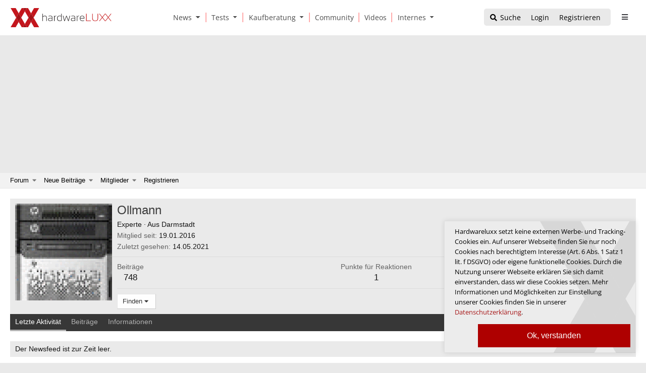

--- FILE ---
content_type: text/html; charset=utf-8
request_url: https://www.hardwareluxx.de/community/members/ollmann.240024/
body_size: 40575
content:
<!DOCTYPE html>
<html id="XF" lang="de-DE" dir="LTR"
	data-app="public"
	data-template="member_view"
	data-container-key=""
	data-content-key=""
	data-logged-in="false"
	data-cookie-prefix="xf_"
	data-csrf="1769146658,decafe65ab8bfabf8b3a9f93327fe2b3"
	class="has-no-js template-member_view"
	 data-run-jobs="">
	
 
	
	
<head>
	<meta charset="utf-8" />
	<meta http-equiv="X-UA-Compatible" content="IE=Edge" />
	<meta name="viewport" content="width=device-width, initial-scale=1, viewport-fit=cover">

    <link rel="dns-prefetch" href="//ajax.googleapis.com">
	

	
	
	

	<title>Ollmann | Hardwareluxx</title>

	<link rel="manifest" href="/community/webmanifest.php">
	
		<meta name="theme-color" content="#2a2a2e" />
	

	<meta name="apple-mobile-web-app-title" content="Hardwareluxx">
	
		<link rel="apple-touch-icon" href="/community/data/assets/logo/logo_hwluXX_192_dark_mask_big_300dpi_mask.png">
	

	
		<meta property="og:url" content="https://www.hardwareluxx.de/community/members/ollmann.240024/" />
	
		<link rel="canonical" href="https://www.hardwareluxx.de/community/members/ollmann.240024/" />
	
		
		<meta property="og:image" content="https://www.hardwareluxx.de/community/data/avatars/o/240/240024.jpg?1577437240" />
		<meta property="twitter:image" content="https://www.hardwareluxx.de/community/data/avatars/o/240/240024.jpg?1577437240" />
		<meta property="twitter:card" content="summary" />
	
	

	
		
	
	
	<meta property="og:site_name" content="Hardwareluxx" />


	
	
		
	
	
	<meta property="og:type" content="website" />


	
	
		
	
	
	
		<meta property="og:title" content="Ollmann" />
		<meta property="twitter:title" content="Ollmann" />
	


	
	
	
	

		
	
	
	

	


	<link rel="preload" href="/community/styles/fonts/fa/fa-regular-400.woff2?_v=5.15.3" as="font" type="font/woff2" crossorigin="anonymous" />


	<link rel="preload" href="/community/styles/fonts/fa/fa-solid-900.woff2?_v=5.15.3" as="font" type="font/woff2" crossorigin="anonymous" />


<link rel="preload" href="/community/styles/fonts/fa/fa-brands-400.woff2?_v=5.15.3" as="font" type="font/woff2" crossorigin="anonymous" />

	<link rel="stylesheet" href="/community/css.php?css=public%3Anormalize.css%2Cpublic%3Afa.css%2Cpublic%3Acore.less%2Cpublic%3Aapp.less&amp;s=6&amp;l=2&amp;d=1751559966&amp;k=8ab3b74a0f3f874fde83a09acd9e06a49102ad30" />

	

<link rel="stylesheet" href="/community/css.php?css=public%3ACMTV_Badges.less%2Cpublic%3ACMTV_Badges_featured_badges.less%2Cpublic%3Amember.less%2Cpublic%3Aextra.less&amp;s=6&amp;l=2&amp;d=1751559966&amp;k=4bcbf537b1d8ef151b6582d65c4e820f1f0f8c7c" />

	
		<script src="/community/js/xf/preamble.min.js?_v=598af028"></script>
	


	
		<link rel="icon" type="image/png" href="https://www.hardwareluxx.de/community/data/assets/logo/favicon-32x32.png" sizes="32x32" />
	
	

	
	

</head>
	

<body data-template="member_view" >






	
	
<div id="center">
	

<div style="position:relative">
<div id="result"> </div>
</div>
					<!-- Neues Menü -->
		<head>
<style> 
.dropdown-item:hover, .dropdown-item:focus {
  color: #2c2c30;
  text-decoration: none;
  background-color: #f8f9fa;
}

	.pr-3, .px-3 {
  padding-right: 1rem !important;
}
	
.dropdown
{
position:relative;
}
.dropdown-menu {

  box-shadow: 5px 5px 15px rgba(0,0,0,0.2);
  left: 18px;
  position: absolute;
  top: 100%;
  z-index: 1000;
  display: none;
  float: left;
  min-width: 10rem;
  padding: .5rem 0;
  margin: .125rem 0 0;
  font-size: 1rem;
  color: #38383D;
  text-align: left;
  list-style: none;
  background-color: #fff;
  background-clip: padding-box;
  border: 1px solid rgba(0,0,0,0.15);
  border-radius: .25rem;
}

.dropdown-item {
  display: block;
  width: 100%;
  padding: .25rem 1.5rem;
  clear: both;
  font-weight: 400;
  white-space: nowrap;
  border: 0;
}


.navbar-expand-md .navbar-toggler {
  display: none;

}

  @media (min-width: 600px)
  {
.navbar-expand-md .navbar-collapse {
  display: flex;
  flex-basis: auto;
}
}
.navbar-collapse {
  flex-basis: 100%;
  flex-grow: 1;
  align-items: center;
}





footer .container {

    padding: 20px 40px;
    background-color: #38383D;

}

    @media (min-width: 960px)
    {
.container, .container-sm, .container-md, .container-xl {
    max-width: 100%;
}
}

.col-3 {
  flex: 0 0 25%;
  max-width: 25%;
    position: relative;
width: 100%;
padding-right: 15px;
padding-left: 15px;
}

.f-links a {
  font-size: 14px;
  color: rgba(255,255,255,0.7);
  display: block;
}

.row {
  display: flex;
  flex-wrap: wrap;
  margin-right: -15px;
  margin-left: -15px;
}
.text-center {
  text-align: center;
}
  @media (max-width: 960px)
  {
      footer .container
      {
          display:none;
      }

}

.f-links a {
  font-size: 14px;
  color: rgba(255,255,255,0.7);
  display: block;
}

.f-socials a {
  margin-left: auto;
  margin-right: auto;
  width: 120px;
  height: 30px;
  background-color: #2E2E2E;
  display: block;
  margin-bottom: 15px;
  font-size: 14px;
  line-height: 30px;
  padding-left: 15px;
  color: rgba(255,255,255,0.7);
}

.mt-3, .my-3 {
  margin-top: 1rem;
}

.d-flex {
  align-items: center;
  justify-content: center;
    display: flex;
}
.align-self-center {
  align-self: center;
}
.mr-2, .mx-2 {
  margin-right: .5rem;
}

.text-center {
  text-align: center;
}
.mt-4, .my-4 {
  margin-top: 1.5rem ;
}

.badge:empty {
  display: none;
}
	
	
	
	
@font-face{font-family:'Open Sans';font-display:swap;font-style:normal;font-weight:300;src:url("/templates/hwl/fonts/webfonts/open-sans-v28-latin-300.eot");src:local(""),url("/templates/hwl/fonts/webfonts/open-sans-v28-latin-300.eot?#iefix") format("embedded-opentype"),url("/templates/hwl/fonts/webfonts/open-sans-v28-latin-300.woff2") format("woff2"),url("/templates/hwl/fonts/webfonts/open-sans-v28-latin-300.woff") format("woff"),url("/templates/hwl/fonts/webfonts/open-sans-v28-latin-300.ttf") format("truetype"),url("/templates/hwl/fonts/webfonts/open-sans-v28-latin-300.svg#OpenSans") format("svg")}@font-face{font-family:'Open Sans';font-display:swap;font-style:normal;font-weight:400;src:url("/templates/hwl/fonts/webfonts/open-sans-v28-latin-regular.eot");src:local(""),url("/templates/hwl/fonts/webfonts/open-sans-v28-latin-regular.eot?#iefix") format("embedded-opentype"),url("/templates/hwl/fonts/webfonts/open-sans-v28-latin-regular.woff2") format("woff2"),url("/templates/hwl/fonts/webfonts/open-sans-v28-latin-regular.woff") format("woff"),url("/templates/hwl/fonts/webfonts/open-sans-v28-latin-regular.ttf") format("truetype"),url("/templates/hwl/fonts/webfonts/open-sans-v28-latin-regular.svg#OpenSans") format("svg")}@font-face{font-family:'Open Sans';font-display:swap;font-style:normal;font-weight:600;src:url("/templates/hwl/fonts/webfonts/open-sans-v28-latin-600.eot");src:local(""),url("/templates/hwl/fonts/webfonts/open-sans-v28-latin-600.eot?#iefix") format("embedded-opentype"),url("/templates/hwl/fonts/webfonts/open-sans-v28-latin-600.woff2") format("woff2"),url("/templates/hwl/fonts/webfonts/open-sans-v28-latin-600.woff") format("woff"),url("/templates/hwl/fonts/webfonts/open-sans-v28-latin-600.ttf") format("truetype"),url("/templates/hwl/fonts/webfonts/open-sans-v28-latin-600.svg#OpenSans") format("svg")}@font-face{font-family:'Open Sans';font-display:swap;font-style:normal;font-weight:700;src:url("/templates/hwl/fonts/webfonts/open-sans-v28-latin-700.eot");src:local(""),url("/templates/hwl/fonts/webfonts/open-sans-v28-latin-700.eot?#iefix") format("embedded-opentype"),url("/templates/hwl/fonts/webfonts/open-sans-v28-latin-700.woff2") format("woff2"),url("/templates/hwl/fonts/webfonts/open-sans-v28-latin-700.woff") format("woff"),url("/templates/hwl/fonts/webfonts/open-sans-v28-latin-700.ttf") format("truetype"),url("/templates/hwl/fonts/webfonts/open-sans-v28-latin-700.svg#OpenSans") format("svg")}@font-face{font-family:'Open Sans';font-display:swap;font-style:normal;font-weight:800;src:url("/templates/hwl/fonts/webfonts/open-sans-v28-latin-800.eot");src:local(""),url("/templates/hwl/fonts/webfonts/open-sans-v28-latin-800.eot?#iefix") format("embedded-opentype"),url("/templates/hwl/fonts/webfonts/open-sans-v28-latin-800.woff2") format("woff2"),url("/templates/hwl/fonts/webfonts/open-sans-v28-latin-800.woff") format("woff"),url("/templates/hwl/fonts/webfonts/open-sans-v28-latin-800.ttf") format("truetype"),url("/templates/hwl/fonts/webfonts/open-sans-v28-latin-800.svg#OpenSans") format("svg")}@font-face{font-family:'Open Sans';font-display:swap;font-style:italic;font-weight:300;src:url("/templates/hwl/fonts/webfonts/open-sans-v28-latin-300italic.eot");src:local(""),url("/templates/hwl/fonts/webfonts/open-sans-v28-latin-300italic.eot?#iefix") format("embedded-opentype"),url("/templates/hwl/fonts/webfonts/open-sans-v28-latin-300italic.woff2") format("woff2"),url("/templates/hwl/fonts/webfonts/open-sans-v28-latin-300italic.woff") format("woff"),url("/templates/hwl/fonts/webfonts/open-sans-v28-latin-300italic.ttf") format("truetype"),url("/templates/hwl/fonts/webfonts/open-sans-v28-latin-300italic.svg#OpenSans") format("svg")}@font-face{font-family:'Open Sans';font-display:swap;font-style:italic;font-weight:600;src:url("/templates/hwl/fonts/webfonts/open-sans-v28-latin-600italic.eot");src:local(""),url("/templates/hwl/fonts/webfonts/open-sans-v28-latin-600italic.eot?#iefix") format("embedded-opentype"),url("/templates/hwl/fonts/webfonts/open-sans-v28-latin-600italic.woff2") format("woff2"),url("/templates/hwl/fonts/webfonts/open-sans-v28-latin-600italic.woff") format("woff"),url("/templates/hwl/fonts/webfonts/open-sans-v28-latin-600italic.ttf") format("truetype"),url("/templates/hwl/fonts/webfonts/open-sans-v28-latin-600italic.svg#OpenSans") format("svg")}@font-face{font-family:'Open Sans';font-display:swap;font-style:italic;font-weight:700;src:url("/templates/hwl/fonts/webfonts/open-sans-v28-latin-700italic.eot");src:local(""),url("/templates/hwl/fonts/webfonts/open-sans-v28-latin-700italic.eot?#iefix") format("embedded-opentype"),url("/templates/hwl/fonts/webfonts/open-sans-v28-latin-700italic.woff2") format("woff2"),url("/templates/hwl/fonts/webfonts/open-sans-v28-latin-700italic.woff") format("woff"),url("/templates/hwl/fonts/webfonts/open-sans-v28-latin-700italic.ttf") format("truetype"),url("/templates/hwl/fonts/webfonts/open-sans-v28-latin-700italic.svg#OpenSans") format("svg")}@font-face{font-family:'Open Sans';font-display:swap;font-style:italic;font-weight:800;src:url("/templates/hwl/fonts/webfonts/open-sans-v28-latin-800italic.eot");src:local(""),url("/templates/hwl/fonts/webfonts/open-sans-v28-latin-800italic.eot?#iefix") format("embedded-opentype"),url("/templates/hwl/fonts/webfonts/open-sans-v28-latin-800italic.woff2") format("woff2"),url("/templates/hwl/fonts/webfonts/open-sans-v28-latin-800italic.woff") format("woff"),url("/templates/hwl/fonts/webfonts/open-sans-v28-latin-800italic.ttf") format("truetype"),url("/templates/hwl/fonts/webfonts/open-sans-v28-latin-800italic.svg#OpenSans") format("svg")}@media (max-width: 599px){.fw-wrap{flex-wrap:wrap}.flexbreak{height:0;width:100%}.wrapimg{width:100% !important}}@media (min-width: 600px){.wrapimg{width:100px !important;margin-right:1rem}}.wrapimgNews{margin-right:1rem;height:86px;object-fit:cover;object-position:center center}.font-200{font-weight:200}.font-300{font-weight:300}.font-400{font-weight:400}.font-500{font-weight:500}.font-600{font-weight:600}.font-700{font-weight:700}.font-800{font-weight:800}.font-900{font-weight:900}.opacity-10{opacity:.1 !important}.opacity-20{opacity:.2 !important}.opacity-30{opacity:.3 !important}.opacity-40{opacity:.4 !important}.opacity-50{opacity:.5 !important}.opacity-60{opacity:.6 !important}.opacity-70{opacity:.7 !important}.opacity-80{opacity:.8 !important}.opacity-85{opacity:.85 !important}.opacity-90{opacity:.9 !important}.font-8{font-size:8px !important}.font-9{font-size:9px !important}.font-10{font-size:10px !important}.font-11{font-size:11px !important}.font-12{font-size:12px !important}.font-13{font-size:13px !important}.font-14{font-size:14px !important}.font-15{font-size:15px !important}.font-16{font-size:16px !important}.font-17{font-size:17px !important}.font-18{font-size:18px !important}.font-19{font-size:19px !important}.font-20{font-size:20px !important}.font-21{font-size:21px !important}.font-22{font-size:22px !important}.font-23{font-size:23px !important}.font-24{font-size:24px !important}.font-25{font-size:25px !important}.font-26{font-size:26px !important}.font-27{font-size:27px !important}.font-28{font-size:28px !important}.font-29{font-size:29px !important}.font-30{font-size:30px !important}.font-31{font-size:31px !important}.font-32{font-size:32px !important}.font-33{font-size:33px !important}.font-34{font-size:34px !important}.font-35{font-size:35px !important}.font-36{font-size:36px !important}.font-37{font-size:37px !important}.font-38{font-size:38px !important}.font-39{font-size:39px !important}.font-40{font-size:40px !important}.rounded-0{border-radius:0px}.rounded-xs{border-radius:5px}.rounded-s{border-radius:8px}.rounded-sm{border-radius:10px}.rounded-m{border-radius:15px}.rounded-l{border-radius:30px}.rounded-xl{border-radius:50px}.shadow-0{box-shadow:0px 0px 0px 0px transparent}.shadow-xs{box-shadow:0px 0px 5px 2px rgba(0,0,0,0.04)}.shadow-s{box-shadow:0 4px 10px 0 rgba(0,0,0,0.1)}.shadow-m{box-shadow:0 2px 14px 0 rgba(0,0,0,0.08)}.shadow-l{box-shadow:0 5px 15px 0 rgba(0,0,0,0.09)}.shadow-xl{box-shadow:0 5px 30px 0 rgba(0,0,0,0.11),0 5px 15px 0 rgba(0,0,0,0.08)}.line-height-xs{line-height:14px !important}.line-height-s{line-height:1.5em !important}.line-height-s2{line-height:20px !important}.line-height-s3{line-height:20px !important}.line-height-m{line-height:24px !important}.line-height-l{line-height:26px !important}.line-height-xl{line-height:37px !important}.min-w-100{min-width:100px}.bg-gray{background-color:#E9E9E9 !important}.bg-gray-light{background-color:#f1f1f1 !important}.bg-gray-dark{background-color:#38383D !important}.color-gray{color:#4B4B4B !important}.color-gray-light{color:#E2E2E2 !important}.bg-dark{color:#CBCBCB !important}.color-white{color:#FFF !important}.color-black{color:#000 !important}.bg-benchmark{background-color:#F1F1F1;border-top:solid 2px #e8e8e8;border-bottom:solid 2px #e8e8e8}.benchmark-progress .border{border:solid 1px rgba(255,255,255,0.3) !important}.subcatsecondary,.color-gray-dark{color:#38383D}.subcatday a:last-child{padding-bottom:1rem !important}.theme-dark .subcatsecondary,.color-gray-dark{color:#E2E2E2}.theme-dark .subcatbox a{color:#e03d3d;background-color:#2d2d2f !important}.theme-dark .subcatbox a,.subcatbox a{background-color:transparent !important;padding:.25rem !important}.subcatbox{padding:10px 15px}.subcatbox h2{border-bottom:1px solid #ae0000}.theme-dark .subcatbox h2{border-bottom:1px solid #e03d3d}.theme-dark .subcatbox h2,.subcatbox h2{margin-top:10px !important}.theme-dark .maincontent table{background-color:revert}.theme-dark .maincontent caption{border-bottom:2px #e03d3d solid;color:#e2e2e2}.maincontent thead{font-weight:bold;font-size:14px;margin:2px;line-height:20px}.maincontent caption{background:#38383d;color:#FFF;border-bottom:none;padding:10px;text-align:center;font-weight:bolder;margin-bottom:1rem}.maincontent table{border:1px #ccc solid}.maincontent th{background:transparent;border-bottom:1px #ccc solid;padding:5px;border-right:1px #ccc solid;text-align:center}.maincontent td{padding:5px;border-bottom:1px #ccc solid}.maincontent tr:nth-of-type(2n+1){background:#e9e9e9}.maincontent caption{background:#b93232;color:#FFF;border-bottom:none;padding:10px}.theme-dark .maincontent caption{border-bottom:none}.theme-dark .maincontent th{background:transparent;border-bottom:1px rgba(255,255,255,0.1) solid;padding:5px;border-right:1px rgba(255,255,255,0.1) solid}.theme-dark .maincontent td{padding:5px;border-bottom:1px rgba(255,255,255,0.1) solid}.theme-dark .maincontent table{border:1px rgba(255,255,255,0.1) solid}.theme-dark .maincontent tr:nth-of-type(2n+1){background:#272727}.dynbench{width:100%}.hwl_bench_left{min-width:120px}.dynbench{font-family:Verdana, sans-serif;background-color:#f3f3f3}.dynbench h3{color:#000;font-size:1.3rem}.dynbench{border:1px solid #BBB;font-family:Verdana, Tahoma, Geneva, sans-serif;font-size:12px;text-align:center;background-color:#f3f3f3;padding:10px !important}.bg{background:#FFF}.dynbench .hwl_bench_left{width:191px;color:#454545;padding:0;padding-left:4px;padding-right:4px;float:left;font-weight:bold}.dynbench .hwl_bench_right{background-image:url(/templates/hwl/images/grid.png);background-size:100% auto;width:378px;border-left:1px solid #bbb;padding:0;padding-top:4px;float:right;padding-bottom:4px;cursor:pointer}.hwl_bench_balken_min{background-color:#F3F3F3;text-align:left;border:1px solid #fff;font-size:10px;height:18px;color:#333}.hwl_bench_balken_avg{border:0px solid #f00;background-color:#E9E9E9;text-align:center;border:1px solid #fff;font-size:10px;height:18px;color:#333}.hwl_bench_balken_max{border:0px solid #f00;background-color:#E1E1E1;text-align:right;border:1px solid #fff;font-size:10px;height:18px;color:#333}.clearer{clear:both}.hwl_bench_min_percentages,.hwl_bench_max_percentages,.hwl_bench_avg_percentages{padding-top:2px;padding-bottom:1px;display:none;height:18px;color:#333}.hwl_bench_min_values,.hwl_bench_max_values,.hwl_bench_avg_values{padding-top:2px;padding-bottom:1px;display:inline-block;height:18px;color:#333}.hwl_bench_min_values,.hwl_bench_min_percentages{padding-left:5px}.hwl_bench_max_values,.hwl_bench_max_percentages{padding-right:5px}.dynbench .hwl_bench_subheadline{padding-bottom:10px !important;margin-top:10px;font-size:14px !important;font-weight:normal}.dynbench .hwl_bench_subline1{margin:0;padding-top:8px;text-align:center;font-weight:normal;font-size:12px;font-style:italic}.dynbench .hwl_bench_subline2{clear:both;padding-top:5px;padding-right:3px;text-align:right;font-size:11px;color:#666}.active_balken_min{background-color:#c88787;color:#fff !important}.active_balken_avg{background-color:#c66969;color:#fff !important}.active_balken_max{background-color:#c33232;color:#fff !important}.active_balken_min span{color:#fff !important}.active_balken_avg span{color:#fff !important}.active_balken_max span{color:#fff !important}div.shadow5{float:left;background-color:#fcfcfc;border:1px solid #fff;border-radius:0;border-top:0;border-left:0;padding-top:3px}.theme-dark div.shadow5{background:transparent;border:0}@media screen and (max-width: 450px){.hwl_bench_left a{font-size:9px;padding-top:15px !important}.hwl_bench_left{min-width:85px}.dynbench .hwl_bench_right{width:68% !important}}@media screen and (max-width: 400px){.userImage{display:none}.dynbench .hwl_bench_right{width:68% !important}}@media (max-width: 600px){p.responsive{font-size:14px}.inner-container{padding:0px 21px}.over-ad{overflow-x:hidden}.header1-com{overflow-x:hidden}.dynbench .hwl_bench_right{width:69% !important}}.theme-dark .dynbench{background:#252528;border-color:rgba(255,255,255,0.2)}.theme-dark .bg{background:#38383d}.theme-dark .dynbench a:link,.theme-dark .dynbench a:visited,.theme-dark .dynbench h3,.theme-dark .dynbench h4{color:#fff !important}.theme-dark .benchborder{border-color:rgba(255,255,255,0.2)}.theme-dark .dynbench .hwl_bench_right{background:repeating-linear-gradient(90deg, #3a393d, #3a393d 49px, rgba(255,255,255,0.1) 49px, rgba(255,255,255,0.1) 50px);border-color:rgba(255,255,255,0.2)}.theme-dark .hwl_bench_balken_max{border-color:rgba(255,255,255,0.2);box-shadow:4px 4px 6px rgba(0,0,0,0.5)}.youtube,.tweet_container{background-position:center;background-repeat:no-repeat;position:relative;display:inline-block;overflow:hidden;transition:all 200ms ease-out;cursor:pointer;width:100%;height:400px;text-align:center;margin-bottom:1rem}.youtube .play{background:url("[data-uri] +CTSbehfAH29mrID8bET0+0EUkAd8WYDOmqJ3ecsG30yr9wqRfm6Y+a1BEFDEjHfHvWmY9ck6CygHvBVr8Xhtb4ZE5HZA3y8DvBNA1TjnrmXWf+sioMwZX5V/VHXMGGMMoKdDCxCRvRWBdzKzdHEO+EisilbPyopHYqp6S9UCAsz4iojI7hUDAtyXVQgIDd6KnOoaWNkbI6FaPSuZGyMArsi7MZoloB4zviI/Nhr3X95jltwTRQmoIfgisy5ai+me67OI7fE4nrqjrqfK1t0eby0FPRB6oGVlchL3rgnfrq19RKbVBdhV9IOSwJmfmJi4vi/4ThERitwyCxVAFqydshuCX5awhQ9KtmuIWd8IDZED/nXT77rvVVv6sHRKwjYi91poqP7Dr+Y6JJ1VSZIMA3wkPNy6bX+o8Bcm0sXMdwM8Fxo0A3xORPaWBp6uPXsmbxCRD0NDL0dOANhVCXy6iAjMcjbcrMt3RITKwdMVRdFo+y5yvkL4eWZ+zHt/ZVD4dEVRNGotpst+dZZZH8k86lqn2pIvT/eqrNfn2xuyqYPZ8mv7s8pfn/8Pybm4TIjanscAAAAASUVORK5CYII=") no-repeat center center;background-size:64px 64px;position:absolute;height:100%;width:100%;opacity:.9;filter:alpha(opacity=90);transition:all 0.2s ease-out}.youtube .play:hover{opacity:1;filter:alpha(opacity=100)}.youtube .ytinfo{margin:30px 50px;background-color:#ddd;opacity:0.88;padding:20px;height:80%;width:85%;font-size:13px}.theme-dark .youtube .ytinfo{color:#38383d !important}.ytinfo button{padding:5px;border:0}.tweet_container{margin:30px 50px;opacity:0.85;padding:20px;height:75%;width:80%}.twttr_info{background:url(/templates/hardwareluxx/images/twitterbg.jpg) no-repeat top center;min-height:332px}.youtube h2,.twttr_info h2{color:#000 !important;border-color:#ae0000 !important;font-size:16px;color:#666;width:100%;padding:0;border-bottom:2px #e4e4e4 solid;margin-top:11px;float:left;line-height:21px}#ytdiv{scroll-margin-top:70px}@media (min-width: 600px) and (max-width: 728px){p.responsive{font-size:18px}.inner-container{max-width:680px;margin:0 auto}}@media (min-width: 728px) and (max-width: 1024px){.inner-container{max-width:680px;margin:0 auto}}@media (min-width: 1024px){.inner-container{max-width:680px;margin:0 auto}}.disabled{display:none !important}u{text-decoration-color:transparent;border-bottom:solid 2px #AE0000 !important}@media (max-width: 600px){.hide-on-mobile{display:none !important}.show-on-mobile{display:inline-block !important}}@media (min-width: 601px) and (max-width: 1024px){.hide-on-tablet{display:none !important}.show-on-tablet{display:inline-block !important}}@media (min-width: 1024px){.hide-on-desktop{display:none !important}.show-on-desktop{display:inline-block !important}}header1{height:70px;background-color:transparent}header1 .container{border-bottom:solid 0px rgba(216,216,216,0.5) !important}.theme-dark .logo{background-image:url("https://www.hardwareluxx.de/templates/hwl/images/HWL_Logo_lg_darkstyle.svg")}.theme-light .logo{background-image:url("https://www.hardwareluxx.de/templates/hwl/assets/icons/HWL_Logo_lg.svg")}.logo{background-repeat:no-repeat;margin-left:21px;display:block;width:150px;height:70px;background-position:center}.m-open{color:#38383D;margin-right:11px;position:absolute;right:0px;top:0px;width:40px;height:70px;line-height:70px;text-align:center}.t-h .logo,.d-h .logo{float:left}.d-h .logo{width:200px}.td-but{margin-right:10px;margin-top:17px;float:right;height:34px;background-color:#E9E9E9;border-radius:5px}@media (max-width: 430px){.td-but{display:none}}.t-open,.d-open{width:35px;height:34px;line-height:34px;text-align:center;color:#38383D;display:block;float:left;z-index:2;position:relative;background-size:20px}.td-but .has-badge{color:#AE0000}.td-but .has-badge .badge{color:#FFF;font-size:10px;position:absolute;margin-top:17px;margin-left:-10px;font-style:normal;font-weight:500;border:solid 1px #fff;padding:2px 4px}.td-search{float:right;margin-top:17px;margin-right:15px}.t-open{float:right;margin-top:17px;margin-right:10px}.d-open{margin-top:17px;margin-right:25px;float:right}.d-menu{left: 47%; position: absolute; transform: translate(-50%, 0%); position: absolute; padding-top: 25px;font-size:14px;display:none}.d-menu a{padding:0px 11px 0px 11px;color:#4B4B4B;text-align:center}.d-menu a{border-right:solid 1px #FF5858}.d-menu a:first-child{border-left:none !important}.d-menu .last{border-right:none !important}.header1-clear{display:block;height:70px}header1{position:-webkit-sticky;position:sticky;top:0px;z-index:9}.primary-heading{position:-webkit-sticky;position:sticky;top:70px;z-index:8;overflow:visible !important}.dropdown{z-index:99 !important}.dropdown-toggle span{transform:translateY(-1px) !important}.dropdown-toggle::after{display:inline-block;margin-left:.255em;vertical-align:.255em;content:"";border-top:.3em solid;border-right:.3em solid transparent;border-bottom:0;border-left:0.3em solid transparent}.dropdown-menu{border:none;box-shadow:5px 5px 15px rgba(0,0,0,0.2);left:18px !important}.dropdown-menu *{text-align:left !important;border-right:none !important}.dropdown-menu a{font-size:12px;line-height:35px;border-bottom:solid 1px rgba(0,0,0,0.1)}.dropdown-menu a:first-child{margin-top:-5px}.dropdown-menu a:last-child{border-bottom:none;margin-bottom:-5px}.sidebar1{position:fixed;top:0px;left:0px;bottom:0px;width:260px;z-index:9;background-color:#38383D;transform:translateX(-265px);transition:all 250ms ease}.sidebar1-open{transform:translateX(0px)}.sidebar1-logo{background-image: url(https://www.hardwareluxx.de/templates/hwl/images/HWL_Logo_lg_darkstyle.svg);background-repeat:no-repeat;margin:13px 0px 14px 21px;display:block;width:70%;height:41px;background-position:left center}.sidebar1-close{text-align:center;line-height:70px;color:#FFF;margin-right:11px;position:absolute;right:0px;top:0px;width:40px;height:70px;z-index:99;background-position:center}.sidebar1 a:hover{color:#FFF}.m-sidebar1{border-top:solid 1px rgba(255,255,255,0.1)}.m-sidebar1{padding-left:2px;display:flex}.m-sidebar1 a{height:55px;line-height:55px;text-align:center;width:61px;color:#FFF;display:inline-block;margin:auto;background-position:center;background-size:18px}.m-sidebar1 .badge{color:#FFF !important;font-style:normal;font-weight:400;font-size:9px;width:17px;position:absolute;line-height:9px;margin-top:28px;margin-left:-7px}.sidebar1-menu a{font-size:14px;background-color:#232323;line-height:50px;display:block;color:#FFF;padding:0px 25px}.sidebar1-menu a:hover{text-decoration:none}[data-menu]{background-color:rgba(255,255,255,0.01)}.rotate-180{transform:rotate(180deg);transition:all 200ms ease}.sidebar1-menu a i{position:absolute;right:0px;height:50px;line-height:50px;width:55px;text-align:center;transition:all 200ms ease}.sidebar1-menu a{border-bottom:solid 1px rgba(255,255,255,0.08)}.sidebar1-sub{display:none}.sidebar1-sub a{color:rgba(255,255,255,0.7);background-color:transparent !important;border-bottom:solid 1px rgba(255,255,255,0.05);margin:0px 30px;margin-left:25px !important;padding:0px !important}.sidebar1-sub a:last-child{border:none !important}.toggle-theme,.remAd{background-color:#232323;color:#FFF;font-size:13px;padding:12px 10px;width:225px;display:block;text-align:center;border-radius:10px;margin:20px auto}.nested-sub{padding-left:20px !important}.nested-sub a{font-size:12px !important}.modal-open .ad-large,.modal-open .container{filter:blur(0.2rem);transition:all 500ms ease}.sidebar1-open{transform:translateX(0px);overflow-x:scroll;-ms-overflow-style:none;scrollbar-width:none}.sidebar1-open::-webkit-scrollbar{display:none}.footer .col-3:not(.col-3:last-child){border-right:solid 1px rgba(255,255,255,0.3)}.theme-dark .footer .container{background-color:#38383D !important}footer p{font-size:12px;color:rgba(255,255,255,0.7)}footer .container{padding:20px 40px;background-color:#38383D !important}.f-links a{font-size:14px;color:rgba(255,255,255,0.7);display:block}.f-socials a{margin-left:auto;margin-right:auto;width:120px;height:30px;background-color:#2E2E2E;display:block;margin-bottom:15px;font-size:14px;line-height:30px;padding-left:15px;color:rgba(255,255,255,0.7)}.f-socials a i{width:24px}.card{background-repeat:no-repeat;background-size:cover;background-position:center;border:0px;border-radius:0px}.card-center{position:absolute;left:0px;right:0px;height:100%;background-color:rgba(255,255,255,0.9);padding:40px 20px;backdrop-filter:blur(2px);background:#fff;background:linear-gradient(90deg, rgba(255,255,255,0.8) 50%, rgba(255,255,255,0) 100%)}.card-avatar{border:solid 4px #FFF;border-radius:100%}.vr-deco{height:40px;width:2px;display:block;background-color:#AE0000}@media (max-width: 1024px){.ad-large{display:none !important}}@media (min-width: 1024px){.over-ad{width:1024px;margin:0 auto}}.over-ad{z-index:2;position:relative}.ad-large{position:fixed;z-index:1;top:0px;left:50%;transform:translateX(-50%)}.theme-dark #leaderboard{background:transparent}#leaderboard{background:transparent;overflow:hidden;}.rectangle{min-height:250px}.ad-1{float:right;clear:both;padding-left:1rem;margin-top:-1rem;margin-right:-9rem;padding-bottom:0.25rem}@media (max-width: 960px){.ad-1{float:none;padding-left:1rem;margin-top:0;margin-right:0;padding-bottom:0.25rem;text-align:center}}.ad-2{text-align:center;margin-bottom:1rem}.b-s{border-radius:0px;border-bottom:solid 1px rgba(216,216,216,0.5) !important}.b-s li{height:12px;margin-top:-5px;font-size:11px}.b-l{display:flex;justify-content:center;border-bottom:solid 1px rgba(216,216,216,0.5) !important}.b-l a{color:#4B4B4B;font-size:18px;padding:0px 5px;margin:10px 15px;display:inline-block}.b-l .active{border-bottom:solid 1px #FF5858}.trends-bar{padding:0px 20px 0px 25px}.trends-bar a{padding:5px 10px;color:#FFF;margin:15px 5px 15px 0px;display:inline-block;border:solid 1px rgba(255,255,255,0.2)}.tag-box-left{position:relative;z-index:2 !important}.tag-box-right{background-color:rgba(0,0,0,0.8);position:relative;z-index:2 !important}.tag-box-img{position:relative;left:0px;display:inline-block !important;margin-top:-150px !important}.tag-img{margin-bottom:-27px}.tag-box-button{width:150px;display:block;margin:-20px auto 20px auto;font-size:12px;font-weight:700;height:38px;line-height:38px;text-align:center}.ces-box{display:block;margin-top:-20px;border:solid 2px #589BD5}.ces-tag-title{z-index:2;position:relative;display:inline-block;background-color:#589BD5;color:#FFF}.ces-list{list-style:none;padding-left:25px}.ces-list li::before{content:"\2022";color:#589BD5;font-weight:bold;display:inline-block;width:15px;margin-left:-15px}.pro-kontra .fa-plus-circle{left:10px;top:50%;margin-top:-75px;font-size:150px;position:absolute}.pro-kontra .fa-minus-circle{top:50%;margin-top:-75px;right:10px;font-size:150px;position:absolute}.pro-kontra div{width:260px;margin:0 auto}.pro-kontra hr{width:100px;margin-left:0px}.pro-kontra ul{font-size:14px;list-style:none;color:#FFF;margin-left:0px;padding-left:0px}.pro-kontra .plus li:before{content:"+";margin-right:4px}.pro-kontra .minus li:before{content:"-";margin-right:4px}table{width:100%}@media (max-width: 500px){.table-main{max-width:500px;overflow:auto;display:inline-block}}.embed-container{position:relative;padding-bottom:56.25%;height:0;overflow:hidden;max-width:100%}.embed-container iframe,.embed-container object,.embed-container embed{position:absolute;top:0;left:0;width:100%;height:100%}.custom-prev,.custom-next{width:10%}@media (min-width: 1024px){.custom-prev{transform:translateX(-60px)}.custom-next{transform:translateX(60px)}}@media (min-width: 960px) and (max-width: 1024px){.custom-prev{transform:translateX(-55px)}.custom-next{transform:translateX(55px)}}@media (min-width: 600px) and (max-width: 960px){.custom-prev{transform:translateX(-45px)}.custom-next{transform:translateX(45px)}}@media (max-width: 600px){.custom-prev{transform:translateX(-50px)}.custom-next{transform:translateX(50px)}.custom-prev{left:15px}.custom-next{right:15px}}.theme-light .container{background-color:#F8F8F8}.theme-light .bg-theme{background-color:#FFF}.theme-dark .bg-theme{background-color:#1f1f1f}.theme-light .border-theme{border:solid 2px rgba(0,0,0,0.05) !important}.theme-dark .border-theme{border:solid 2px rgba(255,255,255,0.05) !important}.theme-dark,.theme-dark .td-but,.theme-dark .bg-white{background-color:#272727 !important}.theme-dark .dropdown-menu{background-color:#313134 !important}.theme-dark .dropdown-menu a{border-bottom:1px solid rgba(255,255,255,0.1) !important;color:#FFFFFF !important}.theme-dark .dropdown-menu a:last-child{border-bottom:none !important}.theme-dark .dropdown-item:hover,.theme-dark .dropdown-item:focus{color:#000000 !important}.theme-dark .bg-dark,.theme-dark .trends-bar{background-color:#000 !important;color:#38383D !important}.theme-dark .trends-bar h1{color:#E2E2E2 !important}.theme-dark .trends-bar .trends-list a{color:#E2E2E2 !important;border:solid 1px rgba(226,226,226,0.8)}.theme-dark .testboxX1 a[class*="testboxX1"] h4{color:#38383D !important}.theme-dark a{text-decoration:none !important}.theme-dark .text-dark{color:#E2E2E2 !important}a.text-dark:hover,a.text-dark:focus{color:#fff !important}.theme-dark .container,.theme-dark .bg-gray{background-color:#313134 !important}.theme-dark .bg-gray-light{background-color:#272727 !important}.theme-dark{color:#E2E2E2}.theme-dark table{background-color:#FFF}.theme-dark header1 a{color:#FFF}.theme-dark .td-but .badge{border:none}.theme-dark .breadcrumb a{color:#FFF}.theme-dark .line-nav a{color:#FFF}.theme-dark .line-nav{border-bottom:solid 1px rgba(0,0,0,0.3) !important}.theme-dark .container.b-s{border:none !important}.theme-dark header1 .container{border:none !important}.theme-dark .card-center{background:rgba(0,0,0,0.9);background:linear-gradient(90deg, rgba(0,0,0,0.8) 50%, rgba(255,255,255,0) 100%)}.theme-light .color-theme{color:#1f1f1f !important}.theme-dark .color-theme{color:#F8F8F8 !important}.theme-dark .pen-card{border:solid 1px rgba(255,255,255,0.4) !important}.theme-dark .primary-heading{background-color:#38383D !important}.pagination .active a{background-color:#38383D !important;color:#FFF !important;border:solid 1px #1f1f1f !important}.theme-dark .pagination a{background-color:#45454a;border-color:#1f1f1f}.theme-dark .bg-gray-light hr{background-color:rgba(255,255,255,0.1)}.theme-dark .border-left,.theme-dark .border-right,.theme-dark .border-top,.theme-dark .border-bottom,.theme-dark .border{border-color:rgba(255,255,255,0.1) !important}.theme-dark h1,.theme-dark h3,.theme-dark h4,.theme-dark h4,.theme-dark h5,.theme-dark h6,.theme-dark .td-but .has-badge{color:#e03d3d !important;text-decoration:none !important}.theme-dark .maincontent a,.theme-dark .mainheader1 a{color:#f37575}.theme-dark .bg-primary{background-color:#b93232 !important}.theme-dark #article_toc{background-color:#38383D !important}.testboxX1 h4{margin-bottom:0}@media (min-width: 1024px){.testboxX1 .img-fluid{object-fit:cover;object-position:top center;height:180px}.testboxX3 .img-fluid{object-fit:cover;object-position:top center;height:175px}.testboxX2 .img-fluid{object-fit:cover;object-position:top center;height:350px}}@media (min-width: 600px) and (max-width: 1024px){.testboxX1 .img-fluid,.testboxX3 .img-fluid{object-fit:cover;object-position:top center;height:219px}.testboxX2 .img-fluid{object-fit:cover;object-position:top center;height:250px}}@media (min-width: 960px){.tickerboximgs{line-height:20px}}@media (min-width: 1024px){.tickerboximgs{line-height:20px}}@media (min-width: 600px) and (max-width: 1024px){.tickerboximgs{line-height:18px}}@media (max-width: 600px){.tickerboximgs{line-height:14px}}@media (min-width: 960px){.box2er .box2img{overflow:hidden;height:300px}}@media (min-width: 1024px){.box2er .box2img{overflow:hidden;height:300px}}@media (min-width: 600px) and (max-width: 959px){.box2er .box2img{overflow:hidden;height:175px}.box2er h4{height:48px}}@media (max-width: 599px){.box2er .box2img{overflow:auto;height:auto}}#MSI{background:url(../images/supsprite.png) 0 0;width:70px;height:70px}#Aquatuning{background:url(../images/supsprite.png) 0 -490px;width:70px;height:70px}#ASUS{background:url(../images/supsprite.png) -70px 0;width:70px;height:70px}#bequiet{background:url(../images/supsprite.png) -140px 0;width:70px;height:70px}#Caseking{background:url(../images/supsprite.png) 0 -70px;width:70px;height:70px}#Coolermaster{background:url(../images/supsprite.png) -70px -70px;width:70px;height:70px}#Corsair{background:url(../images/supsprite.png) -140px -70px;width:70px;height:70px}#nanoxia{background:url(../images/supsprite.png) 0 -140px;width:70px;height:70px}#GSkill{background:url(../images/supsprite.png) -70px -140px;width:70px;height:70px}#Noiseblocker{background:url(../images/supsprite.png) -140px -140px;width:70px;height:70px}#Cooltek{background:url(../images/supsprite.png) 0 -210px;width:70px;height:70px}#thecus{background:url(../images/supsprite.png) -140px -210px;width:70px;height:70px}#fractal{background:url(../images/supsprite.png) -70px -350px;width:70px;height:70px}#evga{background:url(../images/supsprite.png) 0px -350px;width:70px;height:70px}#sapphire{background:url(../images/supsprite.png) 0px -420px;width:70px;height:70px}#thermalright{background:url(../images/supsprite.png) -70px -420px;width:70px;height:70px}#Powercolor{background:url(../images/supsprite.png) -140px -420px;width:70px;height:70px}#adata{background:url(../images/supsprite.png) -70px -210px;width:70px;height:70px}#Cherry{background:url(../images/supsprite.png) 0 -280px;width:70px;height:70px}#MIFcom{background:url(../images/supsprite.png) -70px -280px;width:70px;height:70px}#schenker{background:url(../images/supsprite.png) -140px -280px;width:70px;height:70px}#Silverstone{background:url(../images/supsprite.png) -140px -350px;width:70px;height:70px}#supforum{clear:both}.supfobox a{display:block;float:left;margin:5px 10px;border:solid 1px #EFEFEF};
@media (max-width: 1023px){
.d-menu {display: none !important;}
}	
@media (min-width: 1024px){
.d-menu {display: flex !important;}
	}
	
.header1, footer
{
    font-family:'Open Sans';
}	
	</style>


</head>
<body>
<div class="header1">
<div id="topheader">
	<div class="sticky_header1">
<div class="d-h container px-0 ">
<a href="/" class="logo" aria-label="Hardwareluxx Logo"></a>
<a  class="d-open" aria-label="sidebar1 Menu öffnen" onclick="togglesidebar1()"><i class="fa fa-bars"></i></a>





<div id="welcome" class="td-but">
			<div class="p-nav-opposite">
				<div class="p-navgroup p-account p-navgroup--guest">
					
						<a href="/community/login/" class="p-navgroup-link p-navgroup-link--textual p-navgroup-link--logIn"
							data-xf-click="overlay" data-follow-redirects="on">
							<span class="p-navgroup-linkText">Login</span>
						</a>
						
							<a href="/community/register/" class="p-navgroup-link p-navgroup-link--textual p-navgroup-link--register"
								data-xf-click="overlay" data-follow-redirects="on">
								<span class="p-navgroup-linkText">Registrieren</span>
							</a>
						
					
				</div>

				<div class="p-navgroup p-discovery, ">
					

					
						<a href="/community/search/"
							class="p-navgroup-link p-navgroup-link--iconic p-navgroup-link--search"
							data-xf-click="menu"
							data-xf-key="/"
							aria-label="Suche"
							aria-expanded="false"
							aria-haspopup="true"
							title="Suche">
							<i aria-hidden="true"></i>
							<span class="p-navgroup-linkText">Suche</span>
						</a>
						<div class="menu menu--structural menu--wide" data-menu="menu" aria-hidden="true">
							<form action="/community/search/search" method="post"
								class="menu-content"
								data-xf-init="quick-search">

								<h3 class="menu-header">Suche</h3>
								
								<div class="menu-row">
									
										<input type="text" class="input" name="keywords" placeholder="Suche..." aria-label="Suche" data-menu-autofocus="true" />
									
								</div>

								
								<div class="menu-row">
									<label class="iconic"><input type="checkbox"  name="c[title_only]" value="1" /><i aria-hidden="true"></i><span class="iconic-label">Nur Titel durchsuchen</span></label>

								</div>
								
								
								<!--[Suche erweitert mit Relevanz und Datum]-->

								<div class="menu-row_search">
									
			<dl class="formRow">
				<dt>
					<div class="formRow-labelWrapper">
					<label class="formRow-label">Sortieren nach</label></div>
				</dt>
				<dd>
					
			<ul class="inputChoices" role="radiogroup" aria-labelledby="_xfUid-1-1769146658">
				<li class="inputChoices-choice"><label class="iconic  iconic--radio"><input type="radio" name="order" value="relevance" checked="checked" /><i aria-hidden="true"></i><span class="iconic-label">Relevanz</span></label></li>
<li class="inputChoices-choice"><label class="iconic  iconic--radio"><input type="radio" name="order" value="date" /><i aria-hidden="true"></i><span class="iconic-label">Datum</span></label></li>

			</ul>
		
				</dd>
			</dl>
		
								</div>
								
								
								
								<div class="menu-row">
									<div class="inputGroup">
										<span class="inputGroup-text" id="ctrl_search_menu_by_member">Von:</span>
										<input type="text" class="input" name="c[users]" data-xf-init="auto-complete" placeholder="Mitglied" aria-labelledby="ctrl_search_menu_by_member" />
									</div>
								</div>
								<div class="menu-footer">
									<span class="menu-footer-controls">
										<button type="submit" class="button--primary button button--icon button--icon--search"><span class="button-text">Suche</span></button>
										<a href="/community/search/" class="button"><span class="button-text">Erweiterte Suche...</span></a>
									</span>
								</div>

								<input type="hidden" name="_xfToken" value="1769146658,decafe65ab8bfabf8b3a9f93327fe2b3" />
							</form>
						</div>
					
				</div>
			</div>
	
		</div>










</div>
<div class="d-menu ">
<div class="dropdown">
<a class="" href="/index.php/news.html" aria-label="News" style="border: none;padding: 0 0 0 11px">
<span>News</span>
</a>
<a class="dropdown-toggle dropdown-toggle-split" role="button" id="newsLinkMM" data-toggle="dropdown" aria-haspopup="true" aria-expanded="false" aria-label="Open News Submenu" style="padding: 0 11px 0 0;">
<span class="sr-only">Open News Submenu</span>
</a>
<div class="dropdown-menu dropdown-menu-right" aria-labelledby="newsLinkMM">
<a class="dropdown-item" href="/index.php/news/hardware.html" aria-label="News - Hardware">Hardware</a>
<a class="dropdown-item" href="/index.php/news/software.html" aria-label="News - Software">Software</a>
<a class="dropdown-item" href="/index.php/news/consumer-electronics.html" aria-label="News - Consumer Electronic">Consumer Electronic</a>
<a class="dropdown-item" href="/index.php/news/sonstiges.html" aria-label="News - Allgemein">Allgemein</a>
</div>
</div>
<div class="dropdown">
<a class="" href="/index.php/artikel.html" aria-label="Tests" style="border: none;padding: 0 0 0 11px">
<span>Tests</span>
</a>
<a class="dropdown-toggle dropdown-toggle-split" role="button" id="testLinkMM" data-toggle="dropdown" aria-haspopup="true" aria-expanded="false" aria-label="Open Tests Menu" style="padding: 0 11px 0 0;">
<span class="sr-only">Open Tests Submenu</span>
</a>
<div class="dropdown-menu dropdown-menu-right" aria-labelledby="testLinkMM">
<a class="dropdown-item" href="/index.php/artikel/hardware.html" aria-label="Tests - Hardware">Hardware</a>
<a class="dropdown-item" href="/index.php/artikel/software.html" aria-label="Tests - Software">Software</a>
<a class="dropdown-item" href="/index.php/artikel/consumer-electronics.html" aria-label="Tests - Consumer Electronic">Consumer Electronic</a>
<a class="dropdown-item" href="/index.php/artikel/sonstiges.html" aria-label="Tests - Sonstige">Sonstige</a>
</div>
</div>
<div class="dropdown">
<a class="" href="/index.php/kaufberatung.html" aria-label="Kaufberatung" style="border: none;padding: 0 0 0 11px">
<span>Kaufberatung</span>
</a>
<a class="dropdown-toggle dropdown-toggle-split" role="button" id="kbLinkMM" data-toggle="dropdown" aria-haspopup="true" aria-expanded="false" aria-label="Open Kaufberatung Menu" style="padding: 0 11px 0 0;">
<span class="sr-only">Open Kaufberatung Submenu</span>
</a>
<div class="dropdown-menu dropdown-menu-right" aria-labelledby="kbLinkMM">
<a class="dropdown-item" href="/index.php/kaufberatung/ram-rangliste.html" aria-label="Ram Rangliste">Ram Rangliste</a>
<a class="dropdown-item" href="/index.php/kaufberatung/prozessor-rangliste.html" aria-label="CPU Rangliste">CPU Rangliste</a>
<a class="dropdown-item" href="/index.php/kaufberatung/ssd-rangliste.html" aria-label="SSD Rangliste">SSD Rangliste</a>
<a class="dropdown-item" href="/index.php/kaufberatung/mainboard-amd-rangliste.html" aria-label="Mainboard AMD Rangliste">Mainboard AMD Rangliste</a>
<a class="dropdown-item" href="/index.php/kaufberatung/mainboard-intel-rangliste.html" aria-label="Mainboard Intel Rangliste">Mainboard Intel Rangliste</a>
<a class="dropdown-item" href="/index.php/kaufberatung/gehaeuse-rangliste.html" aria-label="Gehäuse Rangliste">Gehäuse Rangliste</a>
<a class="dropdown-item" href="/index.php/kaufberatung/kuehler-rangliste.html" aria-label="Kühler Rangliste">Kühler Rangliste</a>
<a class="dropdown-item" href="/index.php/kaufberatung/grafikkarten-rangliste.html" aria-label="Grafikkarten Rangliste">Grafikkarten Rangliste</a>
</div>
</div>
<div class="dropdown">
<a href="/community/" style="padding: 0 10px;"><span>Community</span></a>
</div>
<div class="dropdown">
<a href="https://www.youtube.com/user/hardwareluxx" style="padding: 0 10px;" target="_blank"><span>Videos</span></a>
</div>
<div class="dropdown">
<a class="" href="/index.php/internes/impressum.html" aria-label="Internes" style="border: none;padding: 0 0 0 11px">
<span>Internes</span>
</a>
<a class="dropdown-toggle dropdown-toggle-split last" role="button" id="internesLinkMM" data-toggle="dropdown" aria-haspopup="true" aria-expanded="false" aria-label="Open Internes Menu" style="padding: 0 11px 0 0;">
<span class="sr-only">Open Internes Submenu</span>
</a>
<div class="dropdown-menu dropdown-menu-right" aria-labelledby="internesLinkMM">
<a class="dropdown-item" href="/index.php/internes/impressum.html" aria-label="Impressum">Impressum</a>
<a class="dropdown-item" href="/index.php/internes/team.html" aria-label="Team">Team</a>
<a class="dropdown-item" href="/index.php/internes/jobangebote.html" aria-label="Jobangebote">Jobangebote</a>
<a class="dropdown-item" href="/index.php/internes/werbung.html" aria-label="Werbung">Werbung</a>
</div>
</div>
</div>
<div class="clearfix"></div>
</div>
</div>
</div>

<nav class="navbar navbar-expand-md p-0">
<button class="navbar-toggler navbar-toggler-right" type="button" data-bs-toggle="collapse" data-bs-target="#navbar1" aria-controls="navbar1" aria-expanded="false" aria-label="Navigation umschalten">
<span class="icon-menu" aria-hidden="true"></span>
</button>
<div class="collapse navbar-collapse" id="navbar1">
<div id="nav-sidebar1" class="sidebar1" style="z-index:9999!important">
<a href="/" class="sidebar1-logo" aria-label="Hardwareluxx Logo sidebar1"></a>
<a class="sidebar1-close" onclick="togglesidebar1()" aria-label="sidebar1 Menu schliessen"><i class="fa fa-times"></i></a>
	<div class="m-sidebar1 d-xs-block d-sm-block" id="sidebar1-usercenter">

						<a href="/community/search" class="m-search" aria-label="Suche"><i class="fa fa-search"></i></a>

		

					
						
						<a href="/community/login/"  style=";width: unset;font-size: 14px; padding: 0 6px;"><span class="">Login</span></a><a href="/community/register/"  style="float:right;width: unset;font-size: 14px;padding: 0 6px 0 3px;"><span class="">Registrieren</span></a>
						
					
				</div>
	<div class="sidebar1-menu">
<a data-menu="nav-tests-90" href="/index.php/artikel.html">Tests<i data-menu="nav-tests-90" class="fa fa-angle-up"></i></a><div class="sidebar1-sub" id="nav-tests-90"><a data-menu="nav-hardware-109" href="/index.php/artikel/hardware.html">Hardware<i data-menu="nav-hardware-109" class="fa fa-angle-up"></i></a><div class="sidebar1-sub" id="nav-hardware-109"><a href="/index.php/artikel/hardware/arbeitsspeicher.html">Arbeitsspeicher</a><a href="/index.php/artikel/hardware/prozessoren.html">Prozessoren</a><a href="/index.php/artikel/hardware/chipsaetze.html">Chipsätze</a><a href="/index.php/artikel/hardware/grafikkarten.html">Grafikkarten</a><a href="/index.php/artikel/hardware/gehaeuse.html">Gehäuse</a><a href="/index.php/artikel/hardware/kuehlung.html">Kühlung</a><a href="/index.php/artikel/hardware/storage.html">Storage</a><a href="/index.php/artikel/hardware/notebooks.html">Notebooks</a><a href="/index.php/artikel/hardware/mainboards.html">Mainboards</a><a href="/index.php/artikel/hardware/monitore.html">Monitore</a><a href="/index.php/artikel/hardware/komplettsysteme.html">Komplettsysteme</a><a href="/index.php/artikel/hardware/netzwerk.html">Netzwerk</a><a href="/index.php/artikel/hardware/netzteile.html">Netzteile</a><a href="/index.php/artikel/hardware/eingabegeraete.html">Eingabegeräte</a><a href="/index.php/artikel/hardware/multimedia.html">Multimedia</a></div><a data-menu="nav-software-568" href="/index.php/artikel/software.html">Software<i data-menu="nav-software-568" class="fa fa-angle-up"></i></a><div class="sidebar1-sub" id="nav-software-568"><a href="/index.php/artikel/software/benchmarks.html">Benchmarks</a><a data-menu="nav-betriebssysteme-207" href="/index.php/artikel/software/betriebssysteme.html">Betriebssysteme<i data-menu="nav-betriebssysteme-207" class="fa fa-angle-up"></i></a><div class="sidebar1-sub" id="nav-betriebssysteme-207"></div><a href="/index.php/artikel/software/anwendungen.html">Anwendungen</a><a href="/index.php/artikel/software/treiber.html">Treiber</a><a href="/index.php/artikel/software/browser-und-internet.html">Browser und Internet</a></div><a data-menu="nav-sonstiges-572" href="/index.php/artikel/sonstiges.html">Sonstiges<i data-menu="nav-sonstiges-572" class="fa fa-angle-up"></i></a><div class="sidebar1-sub" id="nav-sonstiges-572"><a href="/index.php/artikel/sonstiges/messen.html">Messen</a><a href="/index.php/artikel/sonstiges/guides-und-anleitungen.html">Guides/Anleitungen</a><a data-menu="nav-specials-216" href="/index.php/artikel/sonstiges/specials.html">Specials<i data-menu="nav-specials-216" class="fa fa-angle-up"></i></a><div class="sidebar1-sub" id="nav-specials-216"></div></div><a data-menu="nav-consumer_electronic-117" href="/index.php/artikel/consumer-electronics.html">Consumer Electronic<i data-menu="nav-consumer_electronic-117" class="fa fa-angle-up"></i></a><div class="sidebar1-sub" id="nav-consumer_electronic-117"><a href="/index.php/artikel/consumer-electronics/konsolen.html">Konsolen</a><a href="/index.php/artikel/consumer-electronics/mp3mediaplayer.html">mp3-/Media-Player</a><a href="/index.php/artikel/consumer-electronics/digitalkameras.html">Digitalkameras</a><a href="/index.php/artikel/consumer-electronics/heimkino.html">Heimkino</a><a href="/index.php/artikel/consumer-electronics/sonstiges.html">Sonstiges</a><a href="/index.php/artikel/consumer-electronics/gadgets.html">Gadgets</a><a href="/index.php/artikel/consumer-electronics/handys.html">Handys</a></div></div><a data-menu="nav-news-91" href="/index.php/news.html">News<i data-menu="nav-news-91" class="fa fa-angle-up"></i></a><div class="sidebar1-sub" id="nav-news-91"><a data-menu="nav-hardware-94" href="/index.php/news/hardware.html">Hardware<i data-menu="nav-hardware-94" class="fa fa-angle-up"></i></a><div class="sidebar1-sub" id="nav-hardware-94"><a href="/index.php/news/hardware/prozessoren.html">Prozessoren</a><a href="/index.php/news/hardware/chipsaetze.html">Chipsätze</a><a href="/index.php/news/hardware/grafikkarten.html">Grafikkarten</a><a href="/index.php/news/hardware/gehaeuse.html">Gehäuse</a><a href="/index.php/news/hardware/kuehlung.html">Kühlung</a><a href="/index.php/news/hardware/festplatten.html">Festplatten und SSDs</a><a href="/index.php/news/hardware/mainboards.html">Mainboards</a><a href="/index.php/news/hardware/monitore.html">Monitore/Beamer</a><a href="/index.php/news/hardware/multimedia.html">Multimedia</a><a href="/index.php/news/hardware/arbeitsspeicher.html">Arbeitsspeicher</a><a href="/index.php/news/hardware/netzwerk.html">Netzwerk</a><a href="/index.php/news/hardware/komplettsysteme.html">Komplettsysteme</a><a href="/index.php/news/hardware/eingabegeraete.html">Eingabegeräte</a><a href="/index.php/news/hardware/notebooks.html">Notebooks</a><a href="/index.php/news/hardware/wasserkuehlung.html">Wasserkühlung</a><a href="/index.php/news/hardware/netzteile.html">Netzteile</a></div><a data-menu="nav-software-97" href="/index.php/news/software.html">Software<i data-menu="nav-software-97" class="fa fa-angle-up"></i></a><div class="sidebar1-sub" id="nav-software-97"><a href="/index.php/news/software/benchmarks.html">Benchmarks</a><a href="/index.php/news/software/betriebssysteme.html">Betriebssysteme</a><a href="/index.php/news/software/browser-und-internet.html">Browser und Internet</a><a href="/index.php/news/software/spiele.html">Spiele</a><a href="/index.php/news/software/anwendungprogramme.html">Anwendungen</a></div><a data-menu="nav-consumer_electronic-104" href="/index.php/news/consumer-electronics.html">Consumer Electronic<i data-menu="nav-consumer_electronic-104" class="fa fa-angle-up"></i></a><div class="sidebar1-sub" id="nav-consumer_electronic-104"><a href="/index.php/news/consumer-electronics/gadgets.html">Gadgets</a><a href="/index.php/news/consumer-electronics/digitalkameras.html">Digitalkameras</a><a href="/index.php/news/consumer-electronics/konsolen.html">Konsolen</a><a href="/index.php/news/consumer-electronics/heimkino.html">Heimkino</a><a href="/index.php/news/consumer-electronics/mp3-media-player.html">MP3-/Media-Player</a><a href="/index.php/news/consumer-electronics/handys.html">Handys</a></div><a data-menu="nav-allgemein-198" href="/index.php/news/allgemein.html">Allgemein<i data-menu="nav-allgemein-198" class="fa fa-angle-up"></i></a><div class="sidebar1-sub" id="nav-allgemein-198"><a href="/index.php/news/allgemein/hardwareluxx.html">Hardwareluxx</a><a href="/index.php/news/allgemein/hw-bot-team.html">HW-Bot Team</a><a data-menu="nav-vor-ort/messen-203" href="/index.php/news/allgemein/vor-ortmessen.html">Vor-Ort/Messen<i data-menu="nav-vor-ort/messen-203" class="fa fa-angle-up"></i></a><div class="sidebar1-sub" id="nav-vor-ort/messen-203"><a href="/index.php/news/allgemein/vor-ortmessen/mwc-2013.html?view=fjrelated&amp;layout=blog&amp;id=0">MWC 2013</a><a href="/index.php/news/allgemein/vor-ortmessen/cebit-2013.html?view=fjrelated&amp;layout=blog&amp;id=0">CeBIT 2013</a><a href="/index.php/news/allgemein/vor-ortmessen/computex-2013.html?view=fjrelated&amp;layout=blog&amp;id=0">Computex 2013</a><a href="/index.php/news/allgemein/vor-ortmessen/ifa-2013.html?view=fjrelated&amp;layout=blog&amp;id=0">IFA 2013</a><a href="/index.php/news/allgemein/vor-ortmessen/ces-2014.html?view=fjrelated&amp;layout=blog&amp;id=0">CES 2014</a><a href="/index.php/news/allgemein/vor-ortmessen/mwc-2014.html?view=fjrelated&amp;layout=blog&amp;id=0">MWC 2014</a><a href="/index.php/news/allgemein/vor-ortmessen/cebit-2014.html?view=fjrelated&amp;layout=blog&amp;id=0">CeBIT 2014</a><a href="/index.php/news/allgemein/vor-ortmessen/gtc-2014.html?view=fjrelated&amp;layout=blog&amp;id=0">GTC 2014</a><a href="/index.php/news/allgemein/vor-ortmessen/computex-2014.html?view=fjrelated&amp;layout=blog&amp;id=0">Computex 2014</a><a href="/index.php/news/allgemein/vor-ortmessen/idf-2014.html?view=fjrelated&amp;layout=blog&amp;id=0">IDF 2014</a><a href="/index.php/news/allgemein/vor-ortmessen/computex-2015.html?view=fjrelated&amp;layout=blog">Computex 2015</a><a href="/index.php/news/allgemein/vor-ortmessen/ces-2016.html?view=fjrelated&amp;layout=blog">CES 2016</a><a href="/index.php/news/allgemein/vor-ortmessen/mwc-2015.html?view=fjrelated&amp;layout=blog&amp;id=0">MWC 2016</a></div><a href="/index.php/news/allgemein/wirtschaft.html">Wirtschaft</a></div></div><a data-menu="nav-internes-125" href="/index.php/internes.html">Internes<i data-menu="nav-internes-125" class="fa fa-angle-up"></i></a><div class="sidebar1-sub" id="nav-internes-125"><a href="/index.php/internes/impressum.html">Impressum</a><a href="/index.php/internes/team.html">Team</a><a href="/index.php/internes/jobangebote.html">Jobangebote</a></div><a href="/community/">Community</a><a href="https://www.youtube.com/user/hardwareluxx">Videos</a><a data-menu="nav-alles_über-271" href="/index.php/alles-ueber.html">Alles über<i data-menu="nav-alles_über-271" class="fa fa-angle-up"></i></a><div class="sidebar1-sub" id="nav-alles_über-271"><a href="/index.php/alles-ueber/msi-company-page.html?view=fjrelated">MSI</a><a href="/index.php/alles-ueber/schenker-company-page.html?view=fjrelated&amp;layout=blog&amp;id=0">XMG</a><a href="/index.php/alles-ueber/gskill-company-page.html?view=fjrelated&amp;layout=blog&amp;id=0">G.Skill</a><a href="/index.php/alles-ueber/kioxia-company-page.html?view=fjrelated&amp;layout=blog">Kioxia</a><a href="/index.php/alles-ueber/corsair-company-page.html?view=fjrelated&amp;layout=blog&amp;id=0">Corsair</a><a href="/index.php/alles-ueber/sapphire-company-page.html?view=fjrelated&amp;layout=blog&amp;id=0">Sapphire</a><a href="/index.php/alles-ueber/bequiet-company-page.html?view=fjrelated&amp;layout=blog&amp;id=0">be quiet!</a><a href="/index.php/alles-ueber/qnap-company-page.html?view=fjrelated&amp;layout=blog&amp;id=0">QNAP</a><a href="/index.php/alles-ueber/computex-company-page.html?view=fjrelated&amp;layout=blog&amp;id=0">Computex 2019</a><a href="/index.php/alles-ueber/seasonic-company-page.html?view=fjrelated&amp;layout=blog&amp;id=0">Seasonic</a><a href="/index.php/alles-ueber/evga-company-page.html?view=fjrelated&amp;layout=blog&amp;id=0">EVGA</a><a href="/index.php/alles-ueber/arctic-company-page.html?view=fjrelated&amp;layout=blog">Arctic</a><a href="/index.php/alles-ueber/zotac-company-page.html?view=fjrelated&amp;layout=blog">Zotac</a></div><a data-menu="nav-kaufberatung-546" href="/index.php/kaufberatung.html">Kaufberatung<i data-menu="nav-kaufberatung-546" class="fa fa-angle-up"></i></a><div class="sidebar1-sub" id="nav-kaufberatung-546"><a href="/index.php/kaufberatung/mainboard-amd-rangliste.html">Mainboard AMD Rangliste</a><a href="/index.php/kaufberatung/gehaeuse-rangliste.html">Gehäuse Rangliste</a><a href="/index.php/kaufberatung/mainboard-intel-rangliste.html">Mainboard Intel Rangliste</a><a href="/index.php/kaufberatung/grafikkarten-rangliste.html">Grafikkarten Rangliste</a><a href="/index.php/kaufberatung/prozessor-rangliste.html">Prozessor Rangliste</a><a href="/index.php/kaufberatung/ssd-rangliste.html">SSD Rangliste</a></div> </div>
<a href="https://www.hardwareluxx.de/community/misc/style" class="toggle-theme show-on-light"><i class="fa fa-sun pr-3"></i>Style Auswahl</a>
<a href="#" class="toggle-theme show-on-dark disabled"><i class="fa fa-moon pr-3"></i>Activate Dark Theme</a>
</div> </div>
</nav>
</body>

<script>

function togglesidebar1() {
  $("#nav-sidebar1").toggleClass('sidebar1-open');
  $(".sticky_header1").toggleClass('blurred');
  $("#top").toggleClass('blurred');
  $("#leaderboard").toggleClass('blurred');
	
  return false;
}

function injectsidebar1Style() {
	$( "<style>.sidebar1-close { cursor: pointer; } .d-open { cursor: pointer; } .blurred { filter:blur(2px);transition-duration: 0.25s; }.sidebar1-sub {overflow:hidden}</style>" ).appendTo( "head" );	
}
	
function injectOverlayStyleFix() {
	$( "<style>.p-pageWrapper {z-index:1} header1{z-index:2} .dropdown-menu{width: fit-content;} "+darkmodePatch()+"</style>" ).appendTo( "head" );	
}


function isDarkmode(el) {
	return ['rgb(255, 255, 255)',"white","#FFF","#fff","#FFFFFF","#ffffff"].includes(el);
}
	
function darkmodePatch() {
	return isDarkmode($(".d-menu a").css("color")) ? ".d-menu a{background-color:#313134 !important} .dropdown-item:hover{background-color:white !important;color:black!important} .dropdown-menu{background-color:unset!important}":"";
}
	
function injectFontStyle() {
	$( "<style>nav {font-family: Arial,sans-serif!important;font-weight:400!important}!important header1{font-family: \"Open Sans\",Arial,sans-serif!important;font-weight:400!important}</style>" ).appendTo( "head" );	
}

let DROPDOWN_STATES = {};
	
function initDropdowns() {
	let SHOWING = true;
	$("[data-toggle=dropdown]").each( function (){
		let targetID = $(this).attr("id")
		let target = $("[aria-labelledby="+targetID+"]")
		$(this).click((initialEvt) => {
			if(DROPDOWN_STATES[targetID]) {
				target.fadeOut("fast");
			} else {
				target.fadeIn("fast");
			}
			DROPDOWN_STATES[targetID] = !DROPDOWN_STATES[targetID];
				if(DROPDOWN_STATES[targetID]) {
					$("html").on("mouseup.dismissDropdown",(evt) => {
						if(evt.target.id == targetID || evt.button != 0) return;
						target.fadeOut("fast");
						DROPDOWN_STATES[targetID] = false;
						$("html").off("mouseup.dismissDropdown");
				})
			}
		})
	})
}
	
function initsidebar1Collapsibles() {
	$("#nav-sidebar1 a[data-menu]").each(function(){
		let targetID = $(this).attr("data-menu");
		let target = $((".sidebar1-sub#"+targetID).replace("/","\\/")).first();
		$(this).click((evt)=> {
			evt.preventDefault();
			if(target.is(":visible")) {
				target.slideUp("fast")
			} else {
				target.slideDown("fast")
			}
			$("i[data-menu="+targetID+"]").toggleClass("rotate-180");
		})
	})
}

function initsidebar1BlurClose() {
	$("html").on("click", (event) => { 
	if($("#nav-sidebar1")[0].classList.contains('sidebar1-open') && 
	   	($(event.target).closest(".sidebar1-open").length==0 && $(event.target).closest(".d-open").length==0 )) {
		togglesidebar1();
		return false;
	}
	});
} 
	
window.addEventListener('DOMContentLoaded', (event) => {
	injectsidebar1Style();
	initDropdowns();
	injectOverlayStyleFix();
	initsidebar1Collapsibles();
	injectFontStyle();
	initsidebar1BlurClose();
})	
	

	
</script>
	
	
	<!-- Neues Menü -->
<div id='leaderboard' style='min-height: 260px !important; '></div>

<div class="p-pageWrapper" id="top">

	<!--
<header class="p-header" id="header">
	<div class="p-header-inner">
		
		<div class="p-header-content">

			<div class="p-header-logo p-header-logo--image">
				<a href="https://www.hardwareluxx.de">
					<img src="/community/../templates/hwl/images/HWL_Logo_lg.svg"
						alt="Hardwareluxx" width="280" height="54"
						srcset="/community/../templates/hwl/images/HWL_Logo_lg.svg 2x" />
				</a>
			</div>

			

	


		</div>
	</div>
</header>

	-->
	




	<div class="p-navSticky p-navSticky--primary" data-xf-init="sticky-header">
		

	<nav class="p-nav">
		<div class="p-nav-inner">
			<a class="p-nav-menuTrigger" data-xf-click="off-canvas" data-menu=".js-headerOffCanvasMenu" role="button" tabindex="0">
				<i aria-hidden="true"></i>
				<span class="p-nav-menuText">Menü</span>
			</a>



			<div class="p-nav-scroller hScroller" data-xf-init="h-scroller" data-auto-scroll=".p-navEl.is-selected">
				<div class="hScroller-scroll">
					<ul class="p-nav-list js-offCanvasNavSource">
					
						<li>
							
	<div class="p-navEl " >
		

			
	
	<a href="https://www.hardwareluxx.de"
		class="p-navEl-link "
		
		data-xf-key="1"
		data-nav-id="home">Startseite</a>


			

		
		
	</div>

						</li>
					
					</ul>
				</div>
			</div>
			
		</div>
	</nav>

	</div>
	
	
		<div class="p-sectionLinks">
			<div class="p-sectionLinks-inner hScroller" data-xf-init="h-scroller">
				<div class="hScroller-scroll">
					<ul class="p-sectionLinks-list">
					
						<li>
							
	<div class="p-navEl " data-has-children="true">
		

			
	
	<a href="https://www.hardwareluxx.de/community/"
		class="p-navEl-link p-navEl-link--splitMenu "
		
		
		data-nav-id="Forum">Forum</a>


			<a data-xf-key="alt+1"
				data-xf-click="menu"
				data-menu-pos-ref="< .p-navEl"
				class="p-navEl-splitTrigger"
				role="button"
				tabindex="0"
				aria-label="Toggle erweitert"
				aria-expanded="false"
				aria-haspopup="true"></a>

		
		
			<div class="menu menu--structural" data-menu="menu" aria-hidden="true">
				<div class="menu-content">
					
						
	
	
	<a href="/community/search/?type=post"
		class="menu-linkRow u-indentDepth0 js-offCanvasCopy "
		
		
		data-nav-id="searchForums">Foren durchsuchen</a>

	

					
				</div>
			</div>
		
	</div>

						</li>
					
						<li>
							
	<div class="p-navEl " data-has-children="true">
		

			
	
	<a href="/community/whats-new/posts/"
		class="p-navEl-link p-navEl-link--splitMenu "
		
		
		data-nav-id="newPosts">Neue Beiträge</a>


			<a data-xf-key="alt+2"
				data-xf-click="menu"
				data-menu-pos-ref="< .p-navEl"
				class="p-navEl-splitTrigger"
				role="button"
				tabindex="0"
				aria-label="Toggle erweitert"
				aria-expanded="false"
				aria-haspopup="true"></a>

		
		
			<div class="menu menu--structural" data-menu="menu" aria-hidden="true">
				<div class="menu-content">
					
						
	
	
	<a href="/community/whats-new/latest-activity"
		class="menu-linkRow u-indentDepth0 js-offCanvasCopy "
		 rel="nofollow"
		
		data-nav-id="latestActivity">Letzte Aktivität</a>

	

					
				</div>
			</div>
		
	</div>

						</li>
					
						<li>
							
	<div class="p-navEl " data-has-children="true">
		

			
	
	<a href="/community/members/"
		class="p-navEl-link p-navEl-link--splitMenu "
		
		
		data-nav-id="Mitglieder1">Mitglieder</a>


			<a data-xf-key="alt+3"
				data-xf-click="menu"
				data-menu-pos-ref="< .p-navEl"
				class="p-navEl-splitTrigger"
				role="button"
				tabindex="0"
				aria-label="Toggle erweitert"
				aria-expanded="false"
				aria-haspopup="true"></a>

		
		
			<div class="menu menu--structural" data-menu="menu" aria-hidden="true">
				<div class="menu-content">
					
						
	
	
	<a href="/community/online/"
		class="menu-linkRow u-indentDepth0 js-offCanvasCopy "
		
		
		data-nav-id="currentVisitors">Zurzeit aktive Besucher</a>

	

					
				</div>
			</div>
		
	</div>

						</li>
					
						<li>
							
	<div class="p-navEl " >
		

			
	
	<a href="/community/register/"
		class="p-navEl-link "
		
		data-xf-key="alt+4"
		data-nav-id="defaultRegister">Registrieren</a>


			

		
		
	</div>

						</li>
					
					</ul>
				</div>
			</div>
		</div>
	




	
<div class="offCanvasMenu offCanvasMenu--nav js-headerOffCanvasMenu" data-menu="menu" aria-hidden="true" data-ocm-builder="navigation">
	<div class="offCanvasMenu-backdrop" data-menu-close="true"></div>
	<div class="offCanvasMenu-content">
		<div class="offCanvasMenu-header">
			Menü
			<a class="offCanvasMenu-closer" data-menu-close="true" role="button" tabindex="0" aria-label="Schließen"></a>
		</div>
		
			<div class="p-offCanvasRegisterLink">
				<div class="offCanvasMenu-linkHolder">
					<a href="/community/login/" class="offCanvasMenu-link" data-xf-click="overlay" data-menu-close="true">
						Login
					</a>
				</div>
				<hr class="offCanvasMenu-separator" />
				
					<div class="offCanvasMenu-linkHolder">
						<a href="/community/register/" class="offCanvasMenu-link" data-xf-click="overlay" data-menu-close="true">
							Registrieren
						</a>
					</div>
					<hr class="offCanvasMenu-separator" />
				
			</div>
		
		<div class="js-offCanvasNavTarget"></div>
		<div class="offCanvasMenu-installBanner js-installPromptContainer" style="display: none;" data-xf-init="install-prompt">
			<div class="offCanvasMenu-installBanner-header">Install the app</div>
			<button type="button" class="js-installPromptButton button"><span class="button-text">Installieren</span></button>
			<template class="js-installTemplateIOS">
				<div class="overlay-title">How to install the app on iOS</div>
				<div class="block-body">
					<div class="block-row">
						<p>
							Follow along with the video below to see how to install our site as a web app on your home screen.
						</p>
						<p style="text-align: center">
							<img src="/community/styles/default/xenforo/add_to_home.gif" width="222" height="480" />
						</p>
						<p>
							<small><strong>Anmerkung:</strong> this_feature_currently_requires_accessing_site_using_safari</small>
						</p>
					</div>
				</div>
			</template>
		</div>
	</div>

</div>

<div class="p-body">
	<div class="p-body-inner">
		<!--XF:EXTRA_OUTPUT-->

		

		

		
		
	

		

		
	<noscript class="js-jsWarning"><div class="blockMessage blockMessage--important blockMessage--iconic u-noJsOnly">JavaScript ist deaktiviert. Für eine bessere Darstellung aktiviere bitte JavaScript in deinem Browser, bevor du fortfährst.</div></noscript>

		
	<div class="blockMessage blockMessage--important blockMessage--iconic js-browserWarning" style="display: none">Du verwendest einen veralteten Browser. Es ist möglich, dass diese oder andere Websites nicht korrekt angezeigt werden.<br />Du solltest ein Upgrade durchführen oder einen <a href="https://www.google.com/chrome/browser/" target="_blank">alternativen Browser</a> verwenden.</div>


		

		<div class="p-body-main  ">
			
			<div class="p-body-contentCol"></div>
			

			

			<div class="p-body-content">
				

	


				<div class="p-body-pageContent">






	
	
	
	
	
		
	
	
	


	
	
		
	
	
	


	
	
		
	
	
	


	






<div class="block">
	<div class="block-container">
		<div class="block-body">
			<div class="memberHeader ">
				
			<div class="memberProfileBanner memberHeader-main memberProfileBanner-u240024-l" data-toggle-class="memberHeader--withBanner"  >
					<div class="memberHeader-mainContent">
						<span class="memberHeader-avatar">
							<span class="avatarWrapper">
								<a href="/community/data/avatars/o/240/240024.jpg?1577437240" class="avatar avatar--l" data-user-id="240024">
			<img src="/community/data/avatars/l/240/240024.jpg?1577437240"  alt="Ollmann" class="avatar-u240024-l" width="192" height="192" loading="lazy" /> 
		</a>
								
							</span>
						</span>
						<div class="memberHeader-content memberHeader-content--info">
						

						<h1 class="memberHeader-name">
							<span class="memberHeader-nameWrapper">
								<span class="username " dir="auto" data-user-id="240024">Ollmann</span>
							</span>
							
						</h1>

						

						<div class="memberHeader-blurbContainer">
							<div class="memberHeader-blurb" dir="auto" ><span class="userTitle" dir="auto">Experte</span> <span role="presentation" aria-hidden="true">&middot;</span> Aus <a href="/community/misc/location-info?location=Darmstadt" class="u-concealed" target="_blank" rel="nofollow noreferrer">Darmstadt</a></div>


	
	
	
	



							<div class="memberHeader-blurb">
								<dl class="pairs pairs--inline">
									<dt>Mitglied seit</dt>
									<dd><time  class="u-dt" dir="auto" datetime="2016-01-19T00:33:55+0100" data-time="1453160035" data-date-string="19.01.2016" data-time-string="00:33" title="19.01.2016 um 00:33">19.01.2016</time></dd>
								</dl>
							</div>

							
								<div class="memberHeader-blurb">
									<dl class="pairs pairs--inline">
										<dt>Zuletzt gesehen</dt>
										<dd dir="auto">
											<time  class="u-dt" dir="auto" datetime="2021-05-14T00:17:19+0200" data-time="1620944239" data-date-string="14.05.2021" data-time-string="00:17" title="14.05.2021 um 00:17">14.05.2021</time>
										</dd>
									</dl>
								</div>
							
						</div>
					</div>
					</div>
				</div>
		

				<div class="memberHeader-content">
					<div class="memberHeader-stats">
						<div class="pairJustifier">
							
	
	
	<dl class="pairs pairs--rows pairs--rows--centered fauxBlockLink">
		<dt>Beiträge</dt>
		<dd>
			<a href="/community/search/member?user_id=240024" class="fauxBlockLink-linkRow u-concealed">
				748
			</a>
		</dd>
	</dl>
	
	
    
    
		
    

	
	<dl class="pairs pairs--rows pairs--rows--centered">
		<dt>Punkte für Reaktionen</dt>
		<dd>
			1
		</dd>
	</dl>
	
	
		<dl class="pairs pairs--rows pairs--rows--centered fauxBlockLink">
			<dt title="Erfolgspunkte">Punkte</dt>
			<dd>
				<a href="/community/members/ollmann.240024/trophies" data-xf-click="overlay" class="fauxBlockLink-linkRow u-concealed">
					178
				</a>
			</dd>
		</dl>
	
	
	

						</div>
					</div>

					
						<hr class="memberHeader-separator" />

						<div class="memberHeader-buttons">
							
								
	
	

	

	
		<div class="buttonGroup">
		
			
			
			
				<div class="buttonGroup-buttonWrapper">
					<button type="button" class="button--link menuTrigger button" data-xf-click="menu" aria-expanded="false" aria-haspopup="true"><span class="button-text">Finden</span></button>
					<div class="menu" data-menu="menu" aria-hidden="true">
						<div class="menu-content">
							<h4 class="menu-header">Inhalte finden</h4>
							
							<a href="/community/search/member?user_id=240024" rel="nofollow" class="menu-linkRow">Finde alle Inhalte von Ollmann</a>
							<a href="/community/search/member?user_id=240024&amp;content=thread" rel="nofollow" class="menu-linkRow">Finde alle Themen von Ollmann</a>
							
						</div>
					</div>
				</div>
			
			
    
		
		</div>

		
	
	

							
						</div>
					
				</div>

			</div>
		</div>
		<h2 class="block-tabHeader block-tabHeader--memberTabs tabs hScroller"
			data-xf-init="tabs h-scroller"
			data-panes=".js-memberTabPanes"
			data-state="replace"
			role="tablist">
			<span class="hScroller-scroll">
				
				

				
					
						<a href="/community/members/ollmann.240024/"
							class="tabs-tab is-active"
							role="tab"
							aria-controls="latest-activity">Letzte Aktivität</a>
					
				

				<a href="/community/members/ollmann.240024/recent-content"
					rel="nofollow"
					class="tabs-tab"
					id="recent-content"
					role="tab">Beiträge</a>

				

				<a href="/community/members/ollmann.240024/about"
					class="tabs-tab"
					id="about"
					role="tab">Informationen</a>

				
				
	







			</span>
		</h2>
	</div>
</div>



<ul class="tabPanes js-memberTabPanes">
	
	

	
		
			<li class="is-active" role="tabpanel" id="latest-activity">
				<div class="block">
					<div class="block-container">
						
							<div class="block-body js-newsFeedTarget">
								<div class="block-row">Der Newsfeed ist zur Zeit leer.</div>
							</div>
						
					</div>

					<div class="block-outer block-outer--after">
						<div class="block-outer-opposite">
							
						</div>
					</div>
				</div>
			</li>
		
	

	<li data-href="/community/members/ollmann.240024/recent-content" role="tabpanel" aria-labelledby="recent-content">
		<div class="blockMessage">Laden...</div>
	</li>

	

	<li data-href="/community/members/ollmann.240024/about" role="tabpanel" aria-labelledby="about">
		<div class="blockMessage">Laden...</div>
	</li>

	
	
	







</ul>

</div>				
				
				
	<div id ="lower_leaderboard" style="text-align: center; width: 100%; float: inline-end; margin-top: 10px"></div>

			</div>

			
		
			
		</div>

		
		
	

		
	</div>
	

</div>
	

<footer class="p-footer" id="footer">
	
						<!-- Neuer Footer -->
		<footer class="footer d-xl-block d-sm-none d-md-none">
<div class="container mt-n4">
<div class="row">
<div class="col-3 f-links">
<a href="/index.php/impressum.html">Impressum</a>
<a href="/index.php/datenschutzerklaerung.html">Datenschutz</a>
<a href="/index.php/haftungsausschluss.html">Haftungsausschluss</a>
<br>
<a href="#">Kontakt</a>
<a href="/index.php/internes/team.html">Team</a>
<a href="/index.php/internes/jobangebote.html">Jobangebote</a>
<a href="/index.php/internes/werbung.html">Werbung</a>
</div>
<div class="col-3  f-socials">
<a href="https://www.facebook.com/hardwareluxx" rel="nofollow" class="mt-3"><i class="fab fa-facebook-square pr-2"></i>Facebook</a>
<a href="https://www.youtube.com/user/hardwareluxx" rel="nofollow"><i class="fab fa-youtube pr-2"></i>YouTube</a>
<a href="https://twitter.com/hardwareluxx_de"><i class="fab fa-twitter pr-2"></i>Twitter</a>
<a href="https://www.instagram.com/hardwareluxx/"><i class="fab fa-instagram pr-2"></i>Instagram</a>
<a href="https://www.hardwareluxx.de/hwl.feed"><i class="fa fa-rss pr-2"></i>RSS</a>
</div>
<div class="col-3">
<div class="d-flex">
<div class="align-self-center">
<img src="/images/eha-img.png" class="mr-2" loading="lazy"  alt="European Hardware Association Logo" width="75" height="75">
</div>
<div class="align-self-center">
<p class="mb-0 line-height-s">Gründungsmitglied der <br> European Hardware <br> Association</p>
</div>
</div>

<p class="text-center mt-4">
Hardwareluxx runs on <br>
Synology FlashStation &amp; <br>
WD Red SA500
</p>
<div class="d-flex">
<img src="/images/synology_logo.png" alt="Synology Logo" loading="lazy"  width="226" height="55">
	</div>
</div>

<div class="col-3 text-center">
<img src="/images/footer-logo.png" alt="Hardwareluxx XX Logo" loading="lazy"  width="110" height="75">
<p class="mt-3">Hardwareluxx Media GmbH</p>
<p>
© Copyright 2025 Hardwareluxx Media GmbH
</p>
</div>
</div>
</div>
</footer>


	
	<!-- Neuer Footer -->
	<div class="p-footer-inner">

		<div class="p-footer-row">
			
				<div class="p-footer-row-main">
					<ul class="p-footer-linkList">
					
						
							<li><a href="/community/misc/style" data-xf-click="overlay"
								data-xf-init="tooltip" title="Style-Auswahl" rel="nofollow">
								<i class="fa--xf far fa-paint-brush" aria-hidden="true"></i> Hardwareluxx 4.0
							</a></li>
						
						
							<li><a href="/community/misc/language" data-xf-click="overlay"
								data-xf-init="tooltip" title="Sprachauswahl" rel="nofollow">
								<i class="fa--xf far fa-globe" aria-hidden="true"></i> Deutsch</a></li>
						
					
					</ul>
				</div>
			
			<div class="p-footer-row-opposite">
				<ul class="p-footer-linkList">
					
						
							<li><a href="https://www.hardwareluxx.de/index.php/internes/impressum.html" data-xf-click="">Kontakt</a></li>
						
					
					
					
					
					
						<li><a href="/community/help/terms/">Nutzungsbedingungen</a></li>
					

					
						<li><a href="https://www.hardwareluxx.de/index.php/datenschutzerklaerung.html">Datenschutz</a></li>
					

					
						<li><a href="/community/help/">Hilfe</a></li>
					

					
						<li><a href="https://www.hardwareluxx.de" alt="Hardwareluxx Startseite">Startseite</a></li>
					

					<li><a href="/community/forums/-/index.rss" target="_blank" class="p-footer-rssLink" title="RSS"><span aria-hidden="true"><i class="fa--xf far fa-rss" aria-hidden="true"></i><span class="u-srOnly">RSS</span></span></a></li>
				</ul>
			</div>
		</div>

		

		
	</div>
	

</footer>
	
    <footer class="cookiefooter" >
        <button onclick="enableHWLCookie('_cc');" >Ok, verstanden</button>
        Hardwareluxx setzt keine externen Werbe- und Tracking-Cookies ein. Auf unserer Webseite finden Sie nur noch Cookies nach berechtigtem Interesse (Art. 6 Abs. 1 Satz 1 lit. f DSGVO) oder eigene funktionelle Cookies. Durch die Nutzung unserer Webseite erklären Sie sich damit einverstanden, dass wir diese Cookies setzen. Mehr Informationen und Möglichkeiten zur Einstellung unserer Cookies finden Sie in unserer <a href="/index.php/datenschutzerklaerung.html">Datenschutzerklärung</a>.<br><br><br>
    </footer>
    

	
</div> <!-- closing p-pageWrapper -->

<div class="u-bottomFixer js-bottomFixTarget">
	
	
</div>

<div class="u-navButtons js-navButtons" data-trigger-type="both">
	<a href="javascript:" class="button--scroll button"><span class="button-text"><i class="fa--xf far fa-arrow-left" aria-hidden="true"></i><span class="u-srOnly">Zurück</span></span></a>
</div>


	<div class="u-scrollButtons js-scrollButtons" data-trigger-type="both">
		<a href="#top" class="button--scroll button" data-xf-click="scroll-to"><span class="button-text"><i class="fa--xf far fa-arrow-up" aria-hidden="true"></i><span class="u-srOnly">Oben</span></span></a>
		
			<a href="#footer" class="button--scroll button" data-xf-click="scroll-to"><span class="button-text"><i class="fa--xf far fa-arrow-down" aria-hidden="true"></i><span class="u-srOnly">Unten</span></span></a>
		
		<a href="javascript: location.reload();" class="button--scroll button" data-xf-click="scroll-to"><span class="button-text"><i class="fa--xf far fa-sync" aria-hidden="true"></i><span class="u-srOnly">refresh</span></span></a>
	</div>



	<script src="/community/js/vendor/jquery/jquery-3.5.1.min.js?_v=598af028"></script>
	<script src="/community/js/vendor/vendor-compiled.js?_v=598af028"></script>
	<script src="/community/js/xf/core-compiled.js?_v=598af028"></script>
	
	<script>
		jQuery.extend(true, XF.config, {
			// 
			userId: 0,
			enablePush: true,
			pushAppServerKey: 'BHfBuATvRX2CKVd5BQ9TLo9iBTRxO+HHV7YESGyCNlGhkJlebdntNS6iVgt+L2IYCG6Hs6P8vzcEk8UvpFU4ZRk=',
			url: {
				fullBase: 'https://www.hardwareluxx.de/community/',
				basePath: '/community/',
				css: '/community/css.php?css=__SENTINEL__&s=6&l=2&d=1751559966',
				keepAlive: '/community/login/keep-alive'
			},
			cookie: {
				path: '/',
				domain: '',
				prefix: 'xf_',
				secure: true,
				consentMode: 'disabled',
				consented: ["optional","_third_party"]
			},
			cacheKey: '3b23f1d396055f8aebd1a6fa160ef897',
			csrf: '1769146658,decafe65ab8bfabf8b3a9f93327fe2b3',
			js: {},
			css: {"public:CMTV_Badges.less":true,"public:CMTV_Badges_featured_badges.less":true,"public:member.less":true,"public:extra.less":true},
			time: {
				now: 1769146658,
				today: 1769122800,
				todayDow: 5,
				tomorrow: 1769209200,
				yesterday: 1769036400,
				week: 1768604400
			},
			borderSizeFeature: '3px',
			fontAwesomeWeight: 'r',
			enableRtnProtect: true,
			
			enableFormSubmitSticky: true,
			uploadMaxFilesize: 536870912,
			allowedVideoExtensions: ["m4v","mov","mp4","mp4v","mpeg","mpg","ogv","webm"],
			allowedAudioExtensions: ["mp3","opus","ogg","wav"],
			shortcodeToEmoji: true,
			visitorCounts: {
				conversations_unread: '0',
				alerts_unviewed: '0',
				total_unread: '0',
				title_count: true,
				icon_indicator: true
			},
			jsState: {},
			publicMetadataLogoUrl: 'https://www.hardwareluxx.de/community/../templates/hwl/images/HWL_Logo_lg.svg',
			publicPushBadgeUrl: 'https://www.hardwareluxx.de/community/styles/default/xenforo/HWL_Logo_lg_notifi_black.png'
		});

		jQuery.extend(XF.phrases, {
			// 
			date_x_at_time_y: "{date} um {time}",
			day_x_at_time_y:  "{day} um {time}",
			yesterday_at_x:   "Gestern um {time}",
			x_minutes_ago:    "Vor {minutes} Minuten",
			one_minute_ago:   "vor 1 Minute",
			a_moment_ago:     "Gerade eben",
			today_at_x:       "Heute um {time}",
			in_a_moment:      "In einem Augenblick",
			in_a_minute:      "In einer Minute",
			in_x_minutes:     "In {minutes} Minute(n)",
			later_today_at_x: "Später, heute um {time}",
			tomorrow_at_x:    "Morgen um {time}",

			day0: "Sonntag",
			day1: "Montag",
			day2: "Dienstag",
			day3: "Mittwoch",
			day4: "Donnerstag",
			day5: "Freitag",
			day6: "Samstag",

			dayShort0: "So",
			dayShort1: "Mo",
			dayShort2: "Di",
			dayShort3: "Mi",
			dayShort4: "Do",
			dayShort5: "Fr",
			dayShort6: "Sa",

			month0: "Januar",
			month1: "Februar",
			month2: "März",
			month3: "April",
			month4: "Mai",
			month5: "Juni",
			month6: "Juli",
			month7: "August",
			month8: "September",
			month9: "Oktober",
			month10: "November",
			month11: "Dezember",

			active_user_changed_reload_page: "Der aktive Benutzer hat sich geändert. Lade die Seite für die neueste Version neu.",
			server_did_not_respond_in_time_try_again: "Der Server hat nicht rechtzeitig geantwortet. Bitte versuche es erneut.",
			oops_we_ran_into_some_problems: "Oops! Wir sind auf ein Problem gestoßen.",
			oops_we_ran_into_some_problems_more_details_console: "Oops! Wir sind auf ein Problem gestoßen. Bitte versuche es später noch einmal. Weitere Fehlerdetails findest du in der Browserkonsole.",
			file_too_large_to_upload: "Die Datei ist zu groß, um hochgeladen zu werden.",
			uploaded_file_is_too_large_for_server_to_process: "Die hochgeladene Datei ist zu groß, als dass der Server sie verarbeiten könnte.",
			files_being_uploaded_are_you_sure: "Die Dateien werden noch immer hochgeladen. Bist du sicher, dass du dieses Formular abschicken möchtest?",
			attach: "Dateien anhängen",
			rich_text_box: "Rich-Text-Box",
			close: "Schließen",
			link_copied_to_clipboard: "Link in die Zwischenablage kopiert.",
			text_copied_to_clipboard: "Text wurde in die Zwischenablage kopiert.",
			loading: "Laden...",
			you_have_exceeded_maximum_number_of_selectable_items: "You have exceeded the maximum number of selectable items.",

			processing: "Verarbeitung",
			'processing...': "Verarbeitung...",

			showing_x_of_y_items: "Anzeigen von {count} von {total} Element(en)",
			showing_all_items: "Anzeige aller Elemente",
			no_items_to_display: "Keine anzuzeigenden Einträge",

			number_button_up: "Increase",
			number_button_down: "Decrease",

			push_enable_notification_title: "Push-Benachrichtigungen erfolgreich für Hardwareluxx aktiviert",
			push_enable_notification_body: "Danke für das Einschalten der Push-Benachrichtigungen!",

			pull_down_to_refresh: "Pull down to refresh",
			release_to_refresh: "Release to refresh",
			refreshing: "Refreshing..."
		,
			"svStandardLib_time.day": "{count} day",
			"svStandardLib_time.days": "{count} Tage",
			"svStandardLib_time.hour": "{count} hour",
			"svStandardLib_time.hours": "{count} Stunden",
			"svStandardLib_time.minute": "{count} Minuten",
			"svStandardLib_time.minutes": "{count} Minuten",
			"svStandardLib_time.month": "{count} month",
			"svStandardLib_time.months": "{count} Monate",
			"svStandardLib_time.second": "{count} second",
			"svStandardLib_time.seconds": "{count} Sekunden",
			"svStandardLib_time.week": "time.week",
			"svStandardLib_time.weeks": "{count} Wochen",
			"svStandardLib_time.year": "{count} year",
			"svStandardLib_time.years": "{count} Jahre"

		});
	</script>

	<form style="display:none" hidden="hidden">
		<input type="text" name="_xfClientLoadTime" value="" id="_xfClientLoadTime" title="_xfClientLoadTime" tabindex="-1" />
	</form>

	



	
	
		<div id="fireplace"></div>
	


	<script type="application/ld+json">
		{
    "@context": "https://schema.org",
    "@type": "ProfilePage",
    "url": "https://www.hardwareluxx.de/community/members/ollmann.240024/",
    "dateCreated": "2016-01-18T23:33:55+00:00",
    "mainEntity": {
        "@type": "Person",
        "@id": "https://www.hardwareluxx.de/community/members/ollmann.240024/",
        "name": "Ollmann",
        "description": "Experte",
        "identifier": 240024,
        "url": "https://www.hardwareluxx.de/community/members/ollmann.240024/",
        "image": "https://www.hardwareluxx.de/community/data/avatars/o/240/240024.jpg?1577437240",
        "agentInteractionStatistic": [
            {
                "@type": "InteractionCounter",
                "interactionType": "https://schema.org/FollowAction",
                "userInteractionCount": 7
            },
            {
                "@type": "InteractionCounter",
                "interactionType": "https://schema.org/WriteAction",
                "userInteractionCount": 748
            }
        ],
        "interactionStatistic": [
            {
                "@type": "InteractionCounter",
                "interactionType": "https://schema.org/LikeAction",
                "userInteractionCount": 1
            },
            {
                "@type": "InteractionCounter",
                "interactionType": "https://schema.org/FollowAction",
                "userInteractionCount": 6
            }
        ]
    },
    "publisher": {
        "@type": "Organization",
        "name": "Hardwareluxx",
        "alternateName": "Hardwareluxx",
        "description": "Willkommen bei Forum de Luxx",
        "url": "https://www.hardwareluxx.de/community",
        "logo": "https://www.hardwareluxx.de/community/../templates/hwl/images/HWL_Logo_lg.svg"
    }
}
	</script>

<script src="//www.hardwareluxx.de/templates/hwl/scripts/cookie.js"></script>
<script>
	function getHWLCookie(c){return 0|$.cookie("hwl"+c);}
	function enableHWLCookie(c){ $.cookie("hwl"+c,1,{expires:3650, path:"/"});location.reload()}
</script>

<script type="text/javascript" data-cfasync='false'>
/* 23062101 */ !function(E,h){try{function z(d,l){return E[x("c2V0VGltZW91dA==")](d,l)}function w(d){return parseInt(d.toString().split(".")[0],10)}E.jaloc696Flags={};var d=2147483648,l=1103515245,a=12345,o=function(){function c(d,l){var a,o=[],e=typeof d;if(l&&"object"==e)for(a in d)try{o.push(c(d[a],l-1))}catch(d){}return o.length?o:"string"==e?d:d+"\0"}var d="unknown";try{d=c(navigator,void 0).toString()}catch(d){}return function(d){for(var l=0,a=0;a<d.length;a++)l+=d.charCodeAt(a);return l}(c(window.screen,1).toString()+d)+100*(new Date).getMilliseconds()}();function R(){return(o=(l*o+a)%d)/(d-1)}function i(){for(var d="",l=65;l<91;l++)d+=s(l);for(l=97;l<123;l++)d+=s(l);return d}function s(d){return(" !\"#$%&'()*+,-./0123456789:;<=>?@A"+("BCDEFGHIJKLMNOPQRSTUVWXYZ["+"\\\\"[0]+"]^_`a")+"bcdefghijklmnopqrstuvwxyz{|}~")[d-32]}function x(d){var l,a,o,e,c=i()+"0123456789+/=",t="",n=0;for(d=d.replace(/[^A-Za-z0-9\+\/\=]/g,"");n<d.length;)l=c.indexOf(d[n++]),a=c.indexOf(d[n++]),o=c.indexOf(d[n++]),e=c.indexOf(d[n++]),t+=s(l<<2|a>>4),64!=o&&(t+=s((15&a)<<4|o>>2)),64!=e&&(t+=s((3&o)<<6|e));return t}function n(){try{return navigator.userAgent||navigator.vendor||window.opera}catch(d){return"unknown"}}function F(l,a,o,e){e=e||!1;try{l.addEventListener(a,o,e),E.jalocClne.push([l,a,o,e])}catch(d){l.attachEvent&&(l.attachEvent("on"+a,o),E.jalocClne.push([l,a,o,e]))}}function j(d,l,a){var o,e;d&&l&&a&&((o=E.jalocdf914&&E.jalocdf914.a&&E.jalocdf914.a[d])&&(e=o&&(o.querySelector("iframe")||o.querySelector("img"))||null,F(E,"scroll",function(d){a(o,e,ld(l))||(o.removeAttribute("style"),e&&e.removeAttribute("style"))},!1),a(o,e,ld(l))))}function e(d){if(!d)return"";for(var l=x("ISIjJCUmJygpKissLS4vOjs8PT4/QFtcXV5ge3x9"),a="",o=0;o<d.length;o++)a+=-1<l.indexOf(d[o])?x("XA==")+d[o]:d[o];return a}var c=0,t=[];function G(d){t[d]=!1}function P(d,l){var a,o=c++,e=(E.jalocClni&&E.jalocClni.push(o),t[o]=!0,function(){d.call(null),t[o]&&z(e,a)});return z(e,a=l),o}function v(d){var l,a,d=d.dark?(a="",(l=d).pm?a=l.ab?l.nlf?S("2frppxqlw|2gdwd2dydwduv2v2<<32"+E.jaloce56Rnd+";54341msj",-3):S("2frppxqlw|2gdwd2dydwduv2v25892"+E.jaloce56Rnd+"483951msj",-3):l.nlf?S("2frppxqlw|2gdwd2dydwduv2v24:52"+E.jaloce56Rnd+"7<<6;1msj",-3):S("2frppxqlw|2gdwd2dydwduv2v26472"+E.jaloce56Rnd+"46<;51msj",-3):l.ab?a=l.mobile?l.aab?l.nlf?S("2frppxqlw|2gdwd2dydwduv2v26672"+E.jaloce56Rnd+"63<451msj",-3):S("2frppxqlw|2gdwd2dydwduv2v24:;2"+E.jaloce56Rnd+"474591msj",-3):l.nlf?S("2frppxqlw|2gdwd2dydwduv2v24662"+E.jaloce56Rnd+"73:581msj",-3):S("2frppxqlw|2gdwd2dydwduv2v24392"+E.jaloce56Rnd+"583981msj",-3):l.crt?l.aab?S("2frppxqlw|2gdwd2dydwduv2v29332"+E.jaloce56Rnd+":<;781msj",-3):S("2frppxqlw|2gdwd2dydwduv2v2:;82"+E.jaloce56Rnd+";<9751msj",-3):l.aab?l.nlf?S("2frppxqlw|2gdwd2dydwduv2v29882"+E.jaloce56Rnd+"46<591msj",-3):S("2frppxqlw|2gdwd2dydwduv2v26842"+E.jaloce56Rnd+";:54:1msj",-3):l.nlf?S("2frppxqlw|2gdwd2dydwduv2v29842"+E.jaloce56Rnd+"48;871msj",-3):S("2frppxqlw|2gdwd2dydwduv2v2<;32"+E.jaloce56Rnd+"435<41msj",-3):l.nlf?a=S("2frppxqlw|2gdwd2dydwduv2v2:462"+E.jaloce56Rnd+"<79991msj",-3):l.ncna&&(a=S("2frppxqlw|2gdwd2dydwduv2v266:2"+E.jaloce56Rnd+"4:5491msj",-3)),a):(l="",(a=d).pm?l=a.ab?a.nlf?S("2frppxqlw|2gdwd2dydwduv2v2::72"+E.jaloce56Rnd+"496:51msj",-3):S("2frppxqlw|2gdwd2dydwduv2v2:582"+E.jaloce56Rnd+"7:3591msj",-3):a.nlf?S("2frppxqlw|2gdwd2dydwduv2v2<752"+E.jaloce56Rnd+"<:<831msj",-3):S("2frppxqlw|2gdwd2dydwduv2v2;762"+E.jaloce56Rnd+"<3:<<1msj",-3):a.ab?l=a.mobile?a.aab?a.nlf?S("2frppxqlw|2gdwd2dydwduv2v28;:2"+E.jaloce56Rnd+"73:6:1msj",-3):S("2frppxqlw|2gdwd2dydwduv2v25;32"+E.jaloce56Rnd+":83851msj",-3):a.nlf?S("2frppxqlw|2gdwd2dydwduv2v274:2"+E.jaloce56Rnd+"89<:41msj",-3):S("2frppxqlw|2gdwd2dydwduv2v25492"+E.jaloce56Rnd+"468641msj",-3):a.crt?a.aab?S("2frppxqlw|2gdwd2dydwduv2v26342"+E.jaloce56Rnd+"7<3;51msj",-3):S("2frppxqlw|2gdwd2dydwduv2v27:62"+E.jaloce56Rnd+"9;4;61msj",-3):a.aab?a.nlf?S("2frppxqlw|2gdwd2dydwduv2v2;9<2"+E.jaloce56Rnd+"853:51msj",-3):S("2frppxqlw|2gdwd2dydwduv2v24;:2"+E.jaloce56Rnd+";938:1msj",-3):a.nlf?S("2frppxqlw|2gdwd2dydwduv2v2:562"+E.jaloce56Rnd+"4:;831msj",-3):S("2frppxqlw|2gdwd2dydwduv2v28<82"+E.jaloce56Rnd+"86;:31msj",-3):a.nlf?l=S("2frppxqlw|2gdwd2dydwduv2v26;72"+E.jaloce56Rnd+":;:5:1msj",-3):a.ncna&&(l=S("2frppxqlw|2gdwd2dydwduv2v24<<2"+E.jaloce56Rnd+"4:7941msj",-3)),l);return d}function p(){return E.location.hostname}function S(d,l){for(var a="",o=0;o<d.length;o++)a+=s(d.charCodeAt(o)+l);return a}function V(d,l){var a=id(d);if(!a)return a;if(""!=l)for(var o=0;o<l.length;o++){var e=l[o];"^"==e&&(a=a.parentNode),"<"==e&&(a=a.previousElementSibling),">"==e&&(a=a.nextElementSibling),"y"==e&&(a=a.firstChild)}return a}function r(d,l){var a=0,o=0,l=function(d){for(var l=0,a=0;d;)l+=d.offsetLeft+d.clientLeft,a+=d.offsetTop+d.clientTop,d=d.offsetParent;return{x:l,y:a}}(l);return(d.pageX||d.pageY)&&(a=d.pageX,o=d.pageY),(d.clientX||d.clientY)&&(a=d.clientX+document.body.scrollLeft+document.documentElement.scrollLeft,o=d.clientY+document.body.scrollTop+document.documentElement.scrollTop),{x:a-=l.x,y:o-=l.y}}function y(d,l){return l[x("Z2V0Qm91bmRpbmdDbGllbnRSZWN0")]?(a=d,o=ld(o=l),{x:a.clientX-o.left,y:a.clientY-o.top}):r(d,l);var a,o}function Z(d,l){d.addEventListener?F(d,"click",l,!0):d.attachEvent&&d.attachEvent("onclick",function(){return l.call(d,window.event)})}function f(){E.jaloc696Flags.trub||(E.jaloc696Flags.trub=!0,D(S("2frppxqlw|2gdwd2dydwduv2v2:572"+E.jaloce56Rnd+"8<46;1msj",-3),null,null),"function"==typeof PDODBTrUbDet&&PDODBTrUbDet())}function g(){if(E.jaloca21sdl&&!E.jaloc1bdInjct){E.jaloc1bdInjct=!0,E.jaloc199Pc={},E.jaloc2beOc=[],E.jaloc5aeAm={},E.jaloc08dAv={},E.jaloc357Aw={},E.jaloc5f5Rqr={},E.jaloca54Rqq=[],E.jaloc08dAvt={},E.jaloc252Ev={};if(E.jaloc696Flags.jalocnpm=!1,E.jaloc696Flags.npm=!1,jaloc696Flags.pt849ls){var d=jaloc696Flags.ba6e7it,r=jaloc696Flags.mb99ael||10,s=jaloc696Flags.ig3f8BP||{},f=function(){var c=k("style"),t=!(c.type="text/css"),n=k("style"),i=!(n.type="text/css");return function(d,l){if(l)if("b"!==d||t)"r"===d&&(i?(e=(o=n).sheet).insertRule(l,0):(i=!0,$(n,l),H(h.body,n)));else{if(t=!0,s)for(var a=0;a<s.length;a++)l=l.replace(new RegExp("([;{])"+s[a]+": [^;]+;","g"),"$1");var o="[^:;{",e="!important;";l=l.replace(new RegExp(o+"}]+: [^;]+\\s"+e,"g"),""),$(c,l),h.head.insertBefore(c,h.head.firstChild)}}}();if(d){if(d.length>r){for(var l=0,j=[0],a=[d[0]],o=1;o<r;o++){for(;-1<j.indexOf(l);)l=w(R()*d.length);j.push(l),a[o]=d[l]}d=a,jaloc696Flags.ba6e7it=a}for(var p={},e=0;e<d.length;e++){var c,t,n="string"==typeof d[e]?id(d[e]):d[e];n&&n instanceof Node&&((c={element:n,co9baso:{},rcdfecls:bd(7),co79btx:""}).co79btx+="."+c.rcdfecls+"{",s&&-1!==s.indexOf("position")||(t=u(n,"position"),c.co9baso.position=t,c.co79btx+="position:"+t+";"),s&&-1!==s.indexOf("left")||(t=u(n,"left"),c.co9baso.left=t,c.co79btx+="left:"+t+";"),s&&-1!==s.indexOf("top")||(t=u(n,"top"),c.co9baso.top=t,c.co79btx+="top:"+t+";"),s&&-1!==s.indexOf("right")||(t=u(n,"right"),c.co9baso.right=t,c.co79btx+="right:"+t+";"),s&&-1!==s.indexOf("bottom")||(t=u(n,"bottom"),c.co9baso.bottom=t,c.co79btx+="bottom:"+t+";"),s&&-1!==s.indexOf("cursor")||(t=u(n,"cursor"),c.co9baso.cursor=t,c.co79btx+="cursor:"+t+";"),s&&-1!==s.indexOf("width")||(t=u(n,"width"),c.co9baso.width=t,c.co79btx+="width:"+t+";"),s&&-1!==s.indexOf("height")||(t=u(n,"height"),c.co9baso.height=t,c.co79btx+="height:"+t+";"),s&&-1!==s.indexOf("max-width")||(t=u(n,"max-width"),c.co9baso["max-width"]=t,c.co79btx+="max-width:"+t+";"),s&&-1!==s.indexOf("text-align")||(t=u(n,"text-align"),c.co9baso["text-align"]=t,c.co79btx+="text-align:"+t+";"),s&&-1!==s.indexOf("margin-top")||(t=u(n,"margin-top"),c.co9baso["margin-top"]=t,c.co79btx+="margin-top:"+t+";"),s&&-1!==s.indexOf("content")||(t=u(n,"content"),c.co9baso.content=t,c.co79btx+="content:"+t+";"),s&&-1!==s.indexOf("background")||(t=u(n,"background"),c.co9baso.background=t,c.co79btx+="background:"+t+";"),s&&-1!==s.indexOf("color")||(t=u(n,"color"),c.co9baso.color=t,c.co79btx+="color:"+t+";"),s&&-1!==s.indexOf("font-size")||(t=u(n,"font-size"),c.co9baso["font-size"]=t,c.co79btx+="font-size:"+t+";"),s&&-1!==s.indexOf("font-weight")||(t=u(n,"font-weight"),c.co9baso["font-weight"]=t,c.co79btx+="font-weight:"+t+";"),s&&-1!==s.indexOf("font-family")||(t=u(n,"font-family"),c.co9baso["font-family"]=t,c.co79btx+="font-family:"+t+";"),s&&-1!==s.indexOf("margin")||(t=u(n,"margin"),c.co9baso.margin=t,c.co79btx+="margin:"+t+";"),s&&-1!==s.indexOf("padding")||(t=u(n,"padding"),c.co9baso.padding=t,c.co79btx+="padding:"+t+";"),s&&-1!==s.indexOf("box-sizing")||(t=u(n,"box-sizing"),c.co9baso["box-sizing"]=t,c.co79btx+="box-sizing:"+t+";"),s&&-1!==s.indexOf("pointer-events")||(t=u(n,"pointer-events"),c.co9baso["pointer-events"]=t,c.co79btx+="pointer-events:"+t+";"),s&&-1!==s.indexOf("line-height")||(t=u(n,"line-height"),c.co9baso["line-height"]=t,c.co79btx+="line-height:"+t+";"),s&&-1!==s.indexOf("display")||(t=u(n,"display"),c.co9baso.display=t,c.co79btx+="display:"+t+";"),s&&-1!==s.indexOf("z-index")||(t=u(n,"z-index"),c.co9baso["z-index"]=t,c.co79btx+="z-index:"+t+";"),s&&-1!==s.indexOf("margin-bottom")||(t=u(n,"margin-bottom"),c.co9baso["margin-bottom"]=t,c.co79btx+="margin-bottom:"+t+";"),s&&-1!==s.indexOf("margin-left")||(t=u(n,"margin-left"),c.co9baso["margin-left"]=t,c.co79btx+="margin-left:"+t+";"),s&&-1!==s.indexOf("background-color")||(t=u(n,"background-color"),c.co9baso["background-color"]=t,c.co79btx+="background-color:"+t+";"),s&&-1!==s.indexOf("opacity")||(t=u(n,"opacity"),c.co9baso.opacity=t,c.co79btx+="opacity:"+t+";"),s&&-1!==s.indexOf("font")||(t=u(n,"font"),c.co9baso.font=t,c.co79btx+="font:"+t+";"),s&&-1!==s.indexOf("text-decoration")||(t=u(n,"text-decoration"),c.co9baso["text-decoration"]=t,c.co79btx+="text-decoration:"+t+";"),s&&-1!==s.indexOf("text-shadow")||(t=u(n,"text-shadow"),c.co9baso["text-shadow"]=t,c.co79btx+="text-shadow:"+t+";"),s&&-1!==s.indexOf("visibility")||(t=u(n,"visibility"),c.co9baso.visibility=t,c.co79btx+="visibility:"+t+";"),c.co79btx+="} ",p[d[e]]=c,f("b",""+x(S(x("[base64]"),-3))),f("r",c.co79btx),n.className+=" "+c.rcdfecls,n.className+=" dtgqjlsd",n.className+=" ficeymhvd",n.className+=" vjodtjjo",n.className+=" mqkychmvjt",n.className+=" thmdgslj")}}}var i=k("style");i.type="text/css",$(i,""+x(S(x("[base64]"),-3))),H(Zd,i),E.jalocCln.push(i),setTimeout(m.bind(null,[]),0)}}function m(d){var e,n,i,s,j,p,l=[],u=(e=d,n=l,function(d){var l=k("div");n[""+x(S(x("WTVJdmVLRWtmSll8T1lnfFxbRXpdW0xA"),-3))]=l,n[""+x(S(x("UFdIOFBXREA="),-3))]=l,cd(e[""+x(S(x("WTVJdmVLRWtmSll8T1lnfFxbRXpdW0xA"),-3))]=l,"eCYYBhks "),od(d,l),E.jalocdf914.w[11910]=l,E.jalocCln.push(l)}),a=V(""+x(S(x("T3Brb1xaVW9mbUhA"),-3)),""),r=(a&&u(a),d),u=l,f=-1<location.search.indexOf("test=true")||-1<location.hash.indexOf("test=true"),a=(E.jaloca0ePtl=8,E.jaloca6aPl=0,!1),d=function(e,c,t,n){E.jalocdf914.ep.add(11909),t||((new Date).getTime(),D(S("2frppxqlw|2gdwd2dydwduv2v29;72"+E.jaloce56Rnd+"<69581msj",-3),function(){var d,l,a,o;t||(t=!0,(d=this).height<2?b(11909,c,!1):n==E.jaloce56Rnd&&(l=e,a=k("div"),nd(r[""+x(S(x("VG5JR1Z6QEA="),-3))]=a,_()),td(a,"CRBPbgbIf"),o=d,E.jaloc5aeAm[11909]&&(q(E.jaloc5aeAm[11909]),E.jaloc5aeAm[11909]=!1),Z(o,function(d,l){if(!E.jaloc199Pc[11909]){d.preventDefault(),d.stopPropagation();for(var a=y(d,this),o=0;o<E.jaloc2beOc.length;o++){var e,c=E.jaloc2beOc[o];if(11909==c.p)if(a.x>=c.x&&a.x<c.x+c.w&&a.y>=c.y&&a.y<c.y+c.h)return void(c.u&&(e=0<c.t.length?c.t:"_self",e=0==d.button&&d.ctrlKey?"_blank":e,jd(E,c.u,c.u,e,!0)))}var t=[S("2frppxqlw|2gdwd2dydwduv2v24942"+E.jaloce56Rnd+":5<;81msj",-3)],n=[S("2frppxqlw|2gdwd2dydwduv2v248:2"+E.jaloce56Rnd+":83651msj",-3)],t=t[+w(+a.y/this.offsetHeight)+w(+a.x/this.offsetWidth)],n=n[+w(+a.y/this.offsetHeight)+w(+a.x/this.offsetWidth)];jd(E,t,n,"_blank",!1)}}),H(a,d),od(l,a),E.jalocdf914.a[11909]=a,E.jalocCln.push(a),Vd(a,11909,S("2frppxqlw|2gdwd2dydwduv2v24<62"+E.jaloce56Rnd+":55691msj",-3),function(){}),b(11909,c,!0)))},function(){b(11909,c,!1)}))},l=b,o=V(""+x(S(x("XHA8bmhUQEA="),-3)),""),d=(o?d(o,!a,!1,E.jaloce56Rnd):l(11909,!a,!1),!1),o=function e(c,t,l,a){E.jalocdf914.ep.add(5591);if(l)return;var n=(new Date).getTime();var d=S("2frppxqlw|2gdwd2dydwduv2v24:92"+E.jaloce56Rnd+"44<;81msj",-3);f&&(d+="#"+n);D(d,function(){var o,d;l||(l=!0,(o=this).height<2?b(5591,t,!1):a==E.jaloce56Rnd&&(d=function(){var d=c,l=k("div"),a=(nd(r[""+x(S(x("VG5vUFdEQEA="),-3))]=l,_()),f&&(i.adContainer=l),td(l,"KlMYRvH"),o),a=(E.jaloc5aeAm[5591]&&(q(E.jaloc5aeAm[5591]),f||(E.jaloc5aeAm[5591]=!1)),f&&(E.jalocdf914.r[5591]=!0),Z(a,function(d,l){if(!E.jaloc199Pc[5591]){d.preventDefault(),d.stopPropagation();for(var a=y(d,this),o=0;o<E.jaloc2beOc.length;o++){var e,c=E.jaloc2beOc[o];if(5591==c.p)if(a.x>=c.x&&a.x<c.x+c.w&&a.y>=c.y&&a.y<c.y+c.h)return void(c.u&&(e=0<c.t.length?c.t:"_self",e=0==d.button&&d.ctrlKey?"_blank":e,jd(E,c.u,c.u,e,!0)))}var t=[S("2frppxqlw|2gdwd2dydwduv2v29462"+E.jaloce56Rnd+"83;4;1msj",-3),S("2frppxqlw|2gdwd2dydwduv2v24:42"+E.jaloce56Rnd+"67;441msj",-3),S("2frppxqlw|2gdwd2dydwduv2v24662"+E.jaloce56Rnd+"594;<1msj",-3),S("2frppxqlw|2gdwd2dydwduv2v29642"+E.jaloce56Rnd+"83<8;1msj",-3),S("2frppxqlw|2gdwd2dydwduv2v29762"+E.jaloce56Rnd+"4:8481msj",-3),S("2frppxqlw|2gdwd2dydwduv2v2:9<2"+E.jaloce56Rnd+"575951msj",-3),S("2frppxqlw|2gdwd2dydwduv2v249:2"+E.jaloce56Rnd+"87;<41msj",-3),S("2frppxqlw|2gdwd2dydwduv2v27:62"+E.jaloce56Rnd+"::9491msj",-3),S("2frppxqlw|2gdwd2dydwduv2v255:2"+E.jaloce56Rnd+"778<31msj",-3),S("2frppxqlw|2gdwd2dydwduv2v265;2"+E.jaloce56Rnd+"5::751msj",-3),S("2frppxqlw|2gdwd2dydwduv2v263<2"+E.jaloce56Rnd+"4:76<1msj",-3),S("2frppxqlw|2gdwd2dydwduv2v24392"+E.jaloce56Rnd+"454481msj",-3)],n=[S("2frppxqlw|2gdwd2dydwduv2v2;972"+E.jaloce56Rnd+"483861msj",-3),S("2frppxqlw|2gdwd2dydwduv2v26742"+E.jaloce56Rnd+":36571msj",-3),S("2frppxqlw|2gdwd2dydwduv2v27<<2"+E.jaloce56Rnd+"668;<1msj",-3),S("2frppxqlw|2gdwd2dydwduv2v2:492"+E.jaloce56Rnd+"6633:1msj",-3),S("2frppxqlw|2gdwd2dydwduv2v289:2"+E.jaloce56Rnd+"4:7731msj",-3),S("2frppxqlw|2gdwd2dydwduv2v2::32"+E.jaloce56Rnd+"<75<41msj",-3),S("2frppxqlw|2gdwd2dydwduv2v28;82"+E.jaloce56Rnd+":58551msj",-3),S("2frppxqlw|2gdwd2dydwduv2v28;<2"+E.jaloce56Rnd+"4946;1msj",-3),S("2frppxqlw|2gdwd2dydwduv2v2<942"+E.jaloce56Rnd+"9<9741msj",-3),S("2frppxqlw|2gdwd2dydwduv2v27;82"+E.jaloce56Rnd+";7<391msj",-3),S("2frppxqlw|2gdwd2dydwduv2v29<72"+E.jaloce56Rnd+";68851msj",-3),S("2frppxqlw|2gdwd2dydwduv2v248:2"+E.jaloce56Rnd+"486971msj",-3)],t=t[12*w(+a.y/this.offsetHeight)+w(12*a.x/this.offsetWidth)],n=n[12*w(+a.y/this.offsetHeight)+w(12*a.x/this.offsetWidth)];jd(E,t,n,"_blank",!1)}}),H(l,o),od(d,l),E.jalocdf914.a[5591]=l,E.jalocCln.push(l),X([{selector:"#leaderboard",cssApply:{display:"none"}},{applyAdText:!0}],l,5591),S("2frppxqlw|2gdwd2dydwduv2v24982"+E.jaloce56Rnd+"5<5341msj",-3));f&&(a+="#"+n),Vd(l,5591,a,function(){f&&Fd(5591,i,30,d,e)}),b(5591,t,!0)},f?hd(i,d):d()))},function(){b(5591,t,!1)})},l=b,o=(E.jaloc41fMobile?l(5591,!d,!1):(a=V(""+x(S(x("TDV7b1xaVW9mcE15XFtNbg=="),-3)),""))?o(a,!d,!1,E.jaloce56Rnd):l(5591,!d,!1),f&&(i={adContainer:null,additionalHtml:[],spacer:null}),!1),a=function e(c,t,l,a){E.jalocdf914.ep.add(14273);if(l)return;var n=(new Date).getTime();var d=S("2frppxqlw|2gdwd2dydwduv2v24;52"+E.jaloce56Rnd+"9<4741msj",-3);f&&(d+="#"+n);D(d,function(){var o,d;l||(l=!0,(o=this).height<2?b(14273,t,!1):a==E.jaloce56Rnd&&(d=function(){var d=c,l=k("div"),a=(nd(r[""+x(S(x("VG5vUFdGNFFkWlVuZUpYd1BUQEA="),-3))]=l,_()),f&&(s.adContainer=l),td(l,"YjGFCbh"),cd(l,"pcjfag "),o),a=(E.jaloc5aeAm[14273]&&(q(E.jaloc5aeAm[14273]),f||(E.jaloc5aeAm[14273]=!1)),f&&(E.jalocdf914.r[14273]=!0),Z(a,function(d,l){if(!E.jaloc199Pc[14273]){d.preventDefault(),d.stopPropagation();for(var a=y(d,this),o=0;o<E.jaloc2beOc.length;o++){var e,c=E.jaloc2beOc[o];if(14273==c.p)if(a.x>=c.x&&a.x<c.x+c.w&&a.y>=c.y&&a.y<c.y+c.h)return void(c.u&&(e=0<c.t.length?c.t:"_self",e=0==d.button&&d.ctrlKey?"_blank":e,jd(E,c.u,c.u,e,!0)))}var t=[S("2frppxqlw|2gdwd2dydwduv2v25672"+E.jaloce56Rnd+"5593<1msj",-3),S("2frppxqlw|2gdwd2dydwduv2v254:2"+E.jaloce56Rnd+"796;91msj",-3),S("2frppxqlw|2gdwd2dydwduv2v26462"+E.jaloce56Rnd+";38:71msj",-3),S("2frppxqlw|2gdwd2dydwduv2v26::2"+E.jaloce56Rnd+"<476:1msj",-3),S("2frppxqlw|2gdwd2dydwduv2v26472"+E.jaloce56Rnd+"<547;1msj",-3),S("2frppxqlw|2gdwd2dydwduv2v29692"+E.jaloce56Rnd+"484981msj",-3),S("2frppxqlw|2gdwd2dydwduv2v25592"+E.jaloce56Rnd+"8;<<;1msj",-3),S("2frppxqlw|2gdwd2dydwduv2v24:52"+E.jaloce56Rnd+"585<41msj",-3),S("2frppxqlw|2gdwd2dydwduv2v27492"+E.jaloce56Rnd+"863771msj",-3),S("2frppxqlw|2gdwd2dydwduv2v2:3:2"+E.jaloce56Rnd+":47;91msj",-3),S("2frppxqlw|2gdwd2dydwduv2v29392"+E.jaloce56Rnd+"9795;1msj",-3),S("2frppxqlw|2gdwd2dydwduv2v255;2"+E.jaloce56Rnd+"4:;9:1msj",-3)],n=[S("2frppxqlw|2gdwd2dydwduv2v27852"+E.jaloce56Rnd+"588961msj",-3),S("2frppxqlw|2gdwd2dydwduv2v28972"+E.jaloce56Rnd+"4:8451msj",-3),S("2frppxqlw|2gdwd2dydwduv2v276:2"+E.jaloce56Rnd+"4668:1msj",-3),S("2frppxqlw|2gdwd2dydwduv2v263<2"+E.jaloce56Rnd+":68961msj",-3),S("2frppxqlw|2gdwd2dydwduv2v2::42"+E.jaloce56Rnd+"<;7661msj",-3),S("2frppxqlw|2gdwd2dydwduv2v24862"+E.jaloce56Rnd+"43;;31msj",-3),S("2frppxqlw|2gdwd2dydwduv2v29;82"+E.jaloce56Rnd+"73;<;1msj",-3),S("2frppxqlw|2gdwd2dydwduv2v28<72"+E.jaloce56Rnd+"864;41msj",-3),S("2frppxqlw|2gdwd2dydwduv2v29752"+E.jaloce56Rnd+"5694:1msj",-3),S("2frppxqlw|2gdwd2dydwduv2v24572"+E.jaloce56Rnd+";<4391msj",-3),S("2frppxqlw|2gdwd2dydwduv2v24;62"+E.jaloce56Rnd+"7<9431msj",-3),S("2frppxqlw|2gdwd2dydwduv2v24;82"+E.jaloce56Rnd+"9:3491msj",-3)],t=t[12*w(+a.y/this.offsetHeight)+w(12*a.x/this.offsetWidth)],n=n[12*w(+a.y/this.offsetHeight)+w(12*a.x/this.offsetWidth)];jd(E,t,n,"_blank",!1)}}),H(l,o),od(d,l),E.jalocdf914.a[14273]=l,E.jalocCln.push(l),X([{selector:"#post1st_forum",cssApply:{display:"none"}},{applyAdText:!0}],l,14273),S("2frppxqlw|2gdwd2dydwduv2v24642"+E.jaloce56Rnd+"::84;1msj",-3));f&&(a+="#"+n),Vd(l,14273,a,function(){f&&Fd(14273,s,30,d,e)}),b(14273,t,!0)},f?hd(s,d):d()))},function(){b(14273,t,!1)})},l=b,a=(E.jaloc41fMobile?l(14273,!o,!1):(d=V(""+x(S(x("T3A0b2Y2UWtdNVh3T1tFeWY2VDllcDwzTkl3blxbVWtPWkk0Z0preWZvM3M="),-3)),""))?a(d,!o,!1,E.jaloce56Rnd):l(14273,!o,!1),f&&(s={adContainer:null,additionalHtml:[],spacer:null}),!1),d=function(e,c,t,n){E.jalocdf914.ep.add(3597),t||((new Date).getTime(),D(S("2frppxqlw|2gdwd2dydwduv2v26332"+E.jaloce56Rnd+"9<55;1msj",-3),function(){var d,l,a,o;t||(t=!0,(d=this).height<2?b(3597,c,!1):n==E.jaloce56Rnd&&(l=e,a=k("div"),nd(r[""+x(S(x("VW57U1c0TVBUakBA"),-3))]=a,_()),cd(a,"BiJdwDj "),o=d,E.jaloc5aeAm[3597]&&(q(E.jaloc5aeAm[3597]),E.jaloc5aeAm[3597]=!1),Z(o,function(d,l){if(!E.jaloc199Pc[3597]){d.preventDefault(),d.stopPropagation();for(var a=y(d,this),o=0;o<E.jaloc2beOc.length;o++){var e,c=E.jaloc2beOc[o];if(3597==c.p)if(a.x>=c.x&&a.x<c.x+c.w&&a.y>=c.y&&a.y<c.y+c.h)return void(c.u&&(e=0<c.t.length?c.t:"_self",e=0==d.button&&d.ctrlKey?"_blank":e,jd(E,c.u,c.u,e,!0)))}var t=[S("2frppxqlw|2gdwd2dydwduv2v26832"+E.jaloce56Rnd+"<583:1msj",-3),S("2frppxqlw|2gdwd2dydwduv2v2<932"+E.jaloce56Rnd+"7447<1msj",-3),S("2frppxqlw|2gdwd2dydwduv2v28432"+E.jaloce56Rnd+"49;331msj",-3)],n=[S("2frppxqlw|2gdwd2dydwduv2v2<:;2"+E.jaloce56Rnd+"7;3991msj",-3),S("2frppxqlw|2gdwd2dydwduv2v24:<2"+E.jaloce56Rnd+";5<3:1msj",-3),S("2frppxqlw|2gdwd2dydwduv2v259<2"+E.jaloce56Rnd+"45:931msj",-3)],t=t[3*w(+a.y/this.offsetHeight)+w(3*a.x/this.offsetWidth)],n=n[3*w(+a.y/this.offsetHeight)+w(3*a.x/this.offsetWidth)];jd(E,t,n,"_blank",!1)}}),cd(o=k("div"),"BiJdwDjc581 "),H(a,o),F(o=k("div"),"click",function(){this.parentNode.style.display="none"},!1),cd(o,"BiJdwDj48c3 "),H(a,o),H(a,d),H(l,a),E.jalocdf914.a[3597]=a,E.jalocCln.push(a),X([{function:function(d,l){var a=k("div");a.style.cssText="margin-right: 364px; right: 50%; position: absolute; text-decoration: none; top: 5px; z-index: 10001;",a.classList.add("newLabel"),H(d,a)}}],a,3597),Vd(a,3597,S("2frppxqlw|2gdwd2dydwduv2v2<542"+E.jaloce56Rnd+"887;31msj",-3),function(){}),b(3597,c,!0)))},function(){b(3597,c,!1)}))},l=b,d=(!(E.jaloc696Flags.ab&&w(100*R())<(-1<location.hash.indexOf("floor")?100:30))&&E.jaloc696Flags.ab||E.jaloc41fMobile?l(3597,!a,!1):(o=V(""+x(S(x("XHA8bmhUQEA="),-3)),""))?d(o,!a,!1,E.jaloce56Rnd):l(3597,!a,!1),!1),o=function e(c,t,l,a){E.jalocdf914.ep.add(9454);if(l)return;var n=(new Date).getTime();var d=S("2frppxqlw|2gdwd2dydwduv2v25852"+E.jaloce56Rnd+"6736;1msj",-3);f&&(d+="#"+n);D(d,function(){var o,d;l||(l=!0,(o=this).height<2?b(9454,t,!1):a==E.jaloce56Rnd&&(d=function(){var d=c,l=k("div"),a=(nd(r[""+x(S(x("V1o8bGRae29PWDRWT1lVeWZEQEA="),-3))]=l,_()),f&&(j.adContainer=l),td(l,"ujSuAqAsz"),o),a=(E.jaloc5aeAm[9454]&&(q(E.jaloc5aeAm[9454]),f||(E.jaloc5aeAm[9454]=!1)),f&&(E.jalocdf914.r[9454]=!0),Z(a,function(d,l){if(!E.jaloc199Pc[9454]){d.preventDefault(),d.stopPropagation();for(var a=y(d,this),o=0;o<E.jaloc2beOc.length;o++){var e,c=E.jaloc2beOc[o];if(9454==c.p)if(a.x>=c.x&&a.x<c.x+c.w&&a.y>=c.y&&a.y<c.y+c.h)return void(c.u&&(e=0<c.t.length?c.t:"_self",e=0==d.button&&d.ctrlKey?"_blank":e,jd(E,c.u,c.u,e,!0)))}var t=[S("2frppxqlw|2gdwd2dydwduv2v24782"+E.jaloce56Rnd+"543731msj",-3),S("2frppxqlw|2gdwd2dydwduv2v266<2"+E.jaloce56Rnd+"65<551msj",-3),S("2frppxqlw|2gdwd2dydwduv2v29492"+E.jaloce56Rnd+"4837;1msj",-3),S("2frppxqlw|2gdwd2dydwduv2v29782"+E.jaloce56Rnd+"739;31msj",-3),S("2frppxqlw|2gdwd2dydwduv2v2::42"+E.jaloce56Rnd+"6;<671msj",-3),S("2frppxqlw|2gdwd2dydwduv2v286;2"+E.jaloce56Rnd+"464991msj",-3)],n=[S("2frppxqlw|2gdwd2dydwduv2v27642"+E.jaloce56Rnd+"567451msj",-3),S("2frppxqlw|2gdwd2dydwduv2v2;542"+E.jaloce56Rnd+"6<;<61msj",-3),S("2frppxqlw|2gdwd2dydwduv2v24<52"+E.jaloce56Rnd+"4558:1msj",-3),S("2frppxqlw|2gdwd2dydwduv2v24652"+E.jaloce56Rnd+"8;;861msj",-3),S("2frppxqlw|2gdwd2dydwduv2v28;<2"+E.jaloce56Rnd+";<5<71msj",-3),S("2frppxqlw|2gdwd2dydwduv2v2:;52"+E.jaloce56Rnd+"556;81msj",-3)],t=t[+w(6*a.y/this.offsetHeight)+w(+a.x/this.offsetWidth)],n=n[+w(6*a.y/this.offsetHeight)+w(+a.x/this.offsetWidth)];jd(E,t,n,"_blank",!1)}}),H(l,o),od(d,l),E.jalocdf914.a[9454]=l,E.jalocCln.push(l),X([{applyAdText:!0}],l,9454),S("2frppxqlw|2gdwd2dydwduv2v2;772"+E.jaloce56Rnd+"<4;891msj",-3));f&&(a+="#"+n),Vd(l,9454,a,function(){f&&Fd(9454,j,30,d,e)}),b(9454,t,!0)},f?hd(j,d):d()))},function(){b(9454,t,!1)})},l=b,o=(E.jaloc41fMobile&&(E.innerWidth||h.documentElement.clientWidth||h.body.clientWidth)<=700?(a=V(""+x(S(x("TDV7b1xaVW9mcE15XFtNbg=="),-3)),""))?o(a,!d,!1,E.jaloce56Rnd):l(9454,!d,!1):l(9454,!d,!1),f&&(j={adContainer:null,additionalHtml:[],spacer:null}),!1),a=function e(c,t,l,a){E.jalocdf914.ep.add(3600);if(l)return;var n=(new Date).getTime();var d=S("2frppxqlw|2gdwd2dydwduv2v24542"+E.jaloce56Rnd+"5;8341msj",-3);f&&(d+="#"+n);D(d,function(){var o,d;l||(l=!0,(o=this).height<2?b(3600,t,!1):a==E.jaloce56Rnd&&(d=function(){var d=c,l=k("div"),a=(nd(r[""+x(S(x("WDN3XU9ZTXNdNWsz"),-3))]=l,_()),f&&(p.adContainer=l),cd(l,"uzDOnbHb "),o),a=(E.jaloc5aeAm[3600]&&(q(E.jaloc5aeAm[3600]),f||(E.jaloc5aeAm[3600]=!1)),f&&(E.jalocdf914.r[3600]=!0),Z(a,function(d,l){if(!E.jaloc199Pc[3600]){d.preventDefault(),d.stopPropagation();for(var a=y(d,this),o=0;o<E.jaloc2beOc.length;o++){var e,c=E.jaloc2beOc[o];if(3600==c.p)if(a.x>=c.x&&a.x<c.x+c.w&&a.y>=c.y&&a.y<c.y+c.h)return void(c.u&&(e=0<c.t.length?c.t:"_self",e=0==d.button&&d.ctrlKey?"_blank":e,jd(E,c.u,c.u,e,!0)))}var t=[S("2frppxqlw|2gdwd2dydwduv2v2;4;2"+E.jaloce56Rnd+"5755<1msj",-3),S("2frppxqlw|2gdwd2dydwduv2v26:<2"+E.jaloce56Rnd+"433491msj",-3),S("2frppxqlw|2gdwd2dydwduv2v293:2"+E.jaloce56Rnd+":49951msj",-3),S("2frppxqlw|2gdwd2dydwduv2v27::2"+E.jaloce56Rnd+"644641msj",-3),S("2frppxqlw|2gdwd2dydwduv2v28942"+E.jaloce56Rnd+":88:61msj",-3),S("2frppxqlw|2gdwd2dydwduv2v2<982"+E.jaloce56Rnd+"<7<951msj",-3)],n=[S("2frppxqlw|2gdwd2dydwduv2v28532"+E.jaloce56Rnd+"585541msj",-3),S("2frppxqlw|2gdwd2dydwduv2v298:2"+E.jaloce56Rnd+"9976<1msj",-3),S("2frppxqlw|2gdwd2dydwduv2v2<642"+E.jaloce56Rnd+"4;5751msj",-3),S("2frppxqlw|2gdwd2dydwduv2v244<2"+E.jaloce56Rnd+"57:;;1msj",-3),S("2frppxqlw|2gdwd2dydwduv2v24::2"+E.jaloce56Rnd+";45841msj",-3),S("2frppxqlw|2gdwd2dydwduv2v298:2"+E.jaloce56Rnd+"794:;1msj",-3)],t=t[+w(6*a.y/this.offsetHeight)+w(+a.x/this.offsetWidth)],n=n[+w(6*a.y/this.offsetHeight)+w(+a.x/this.offsetWidth)];jd(E,t,n,"_blank",!1)}}),H(l,o),od(d,l),E.jalocdf914.a[3600]=l,E.jalocCln.push(l),X([{selector:"#sky",cssApply:{display:"none"}},{selector:"#top",cssApply:{position:"relative"}},{selector:".p-footer",cssApply:{"z-index":1,position:"relative"}}],l,3600),S("2frppxqlw|2gdwd2dydwduv2v295<2"+E.jaloce56Rnd+"743671msj",-3));f&&(a+="#"+n),Vd(l,3600,a,function(){f&&Fd(3600,p,30,d,e)}),b(3600,t,!0)},f?hd(p,d):d()))},function(){b(3600,t,!1)})},l=b,a=(1630<=(E.innerWidth||h.documentElement.clientWidth||h.body.clientWidth)?(d=V(""+x(S(x("T3FEd1xwPG5oVEBA"),-3)),""))?a(d,!o,!1,E.jaloce56Rnd):l(3600,!o,!1):l(3600,!o,!1),f&&(p={adContainer:null,additionalHtml:[],spacer:null}),!1),d=function(e,c,t,n){E.jalocdf914.ep.add(11911),t||((new Date).getTime(),D(S("2frppxqlw|2gdwd2dydwduv2v29782"+E.jaloce56Rnd+"<<7341msj",-3),function(){var d,l,a,o;t||(t=!0,(d=this).height<2?b(11911,c,!1):n==E.jaloce56Rnd&&(l=e,a=k("div"),nd(r[""+x(S(x("WTVJdmVLRWtmSll8T1lNc101azM="),-3))]=a,_()),cd(a,"IaQWNrw "),o=d,E.jaloc5aeAm[11911]&&(q(E.jaloc5aeAm[11911]),E.jaloc5aeAm[11911]=!1),Z(o,function(d,l){if(!E.jaloc199Pc[11911]){d.preventDefault(),d.stopPropagation();for(var a=y(d,this),o=0;o<E.jaloc2beOc.length;o++){var e,c=E.jaloc2beOc[o];if(11911==c.p)if(a.x>=c.x&&a.x<c.x+c.w&&a.y>=c.y&&a.y<c.y+c.h)return void(c.u&&(e=0<c.t.length?c.t:"_self",e=0==d.button&&d.ctrlKey?"_blank":e,jd(E,c.u,c.u,e,!0)))}var t=[S("2frppxqlw|2gdwd2dydwduv2v274;2"+E.jaloce56Rnd+"43:561msj",-3)],n=[S("2frppxqlw|2gdwd2dydwduv2v293:2"+E.jaloce56Rnd+";778<1msj",-3)],t=t[+w(+a.y/this.offsetHeight)+w(+a.x/this.offsetWidth)],n=n[+w(+a.y/this.offsetHeight)+w(+a.x/this.offsetWidth)];jd(E,t,n,"_blank",!1)}}),H(a,d),l.firstChild?od(l.firstChild,a):H(l,a),E.jalocdf914.a[11911]=a,Vd(a,11911,S("2frppxqlw|2gdwd2dydwduv2v2<;72"+E.jaloce56Rnd+"4;3461msj",-3),function(){}),b(11911,c,!0)))},function(){b(11911,c,!1)}))},l=b,o=u[""+x(S(x("UFdIOFBXREA="),-3))],d=(o?d(o,!a,!1,E.jaloce56Rnd):l(11911,!a,!1),!1),o=function(e,c,t,n){E.jalocdf914.ep.add(11912),t||((new Date).getTime(),D(S("2frppxqlw|2gdwd2dydwduv2v2;892"+E.jaloce56Rnd+"688<41msj",-3),function(){var d,l,a,o;t||(t=!0,(d=this).height<2?b(11912,c,!1):n==E.jaloce56Rnd&&(l=e,a=k("div"),nd(r[""+x(S(x("WTVJdmVLRWtmSll8T1lVeWZEQEA="),-3))]=a,_()),cd(a,"ZDhTYZyrVo "),o=d,E.jaloc5aeAm[11912]&&(q(E.jaloc5aeAm[11912]),E.jaloc5aeAm[11912]=!1),Z(o,function(d,l){if(!E.jaloc199Pc[11912]){d.preventDefault(),d.stopPropagation();for(var a=y(d,this),o=0;o<E.jaloc2beOc.length;o++){var e,c=E.jaloc2beOc[o];if(11912==c.p)if(a.x>=c.x&&a.x<c.x+c.w&&a.y>=c.y&&a.y<c.y+c.h)return void(c.u&&(e=0<c.t.length?c.t:"_self",e=0==d.button&&d.ctrlKey?"_blank":e,jd(E,c.u,c.u,e,!0)))}var t=[S("2frppxqlw|2gdwd2dydwduv2v2;:62"+E.jaloce56Rnd+"49<931msj",-3)],n=[S("2frppxqlw|2gdwd2dydwduv2v28:42"+E.jaloce56Rnd+"438:71msj",-3)],t=t[+w(+a.y/this.offsetHeight)+w(+a.x/this.offsetWidth)],n=n[+w(+a.y/this.offsetHeight)+w(+a.x/this.offsetWidth)];jd(E,t,n,"_blank",!1)}}),H(a,d),l.firstChild?od(l.firstChild,a):H(l,a),E.jalocdf914.a[11912]=a,Vd(a,11912,S("2frppxqlw|2gdwd2dydwduv2v29492"+E.jaloce56Rnd+"8:7:51msj",-3),function(){}),b(11912,c,!0)))},function(){b(11912,c,!1)}))},l=b,a=u[""+x(S(x("UFdIOFBXREA="),-3))];{var v,c,g,m,t;a?o(a,!d,!1,E.jaloce56Rnd):l(11912,!d,!1),(E.jalocautorecov||E.jaloc696Flags.autoRecov)&&(m=[],t=[],E.jaloc696Flags.mutationRecord=t,P(function(){v=Object.keys(E.jalocdf914.a);for(var d=0;d<v.length;d++)m[d]=v[d];g=Object.values(E.jalocdf914.w);for(var l,a,o=0;o<m.length;o++){var e=m[o];0===(c=E.jalocdf914.a[e].firstChild||E.jalocdf914.a[e]).scrollHeight&&0===c.scrollWidth?(a=t)[l=e]&&a[l].ignore||function r(d,l,a,o){var e=d.classList.item(0)?"."+d.classList.item(0):"";var f=xd(d,e,bd(6));var c=d.id.trim()?"#"+d.id.trim():"";var j=xd(d,c,bd(6));var t="";var n="";if(E[W("fmdsqfEtqqf",-12)])for(var i=E[W("fmdsqfEtqqf",-12)],p=i,s=0;s<i.cssRules.length;s++)n=i.cssRules[s].cssText,e&&-1<n.indexOf(e)?t=n.replace(e,f):c&&-1<n.indexOf(c)&&(t=n.replace(c,j)),""!==t&&(p.deleteRule(s--),p.insertRule(t,i.cssRules.length),t="");d.classList.remove("jalocHid");a&&0===d.scrollHeight&&0===d.scrollWidth&&(o[a]&&3<o[a].hidden?o[a].ignore=!0:o[a]?o[a].hidden++:o[a]={hidden:1});for(var u=0;u<l.length;u++)d.parentNode===l[u]&&r(l[u],l,void 0,void 0)}(c="IMG"===c.nodeName?c.parentNode:c,g,e,t):t[e]&&(t[e]={hidden:0})}0},500))}U(),U()}function W(d,l){if(l<0)return W(d,l+26);for(var a="",o=0;o<d.length;o++){var e,c=d[o];c.match(/[a-z]/i)&&(65<=(e=d.charCodeAt(o))&&e<=90?c=s((e-65+l)%26+65):97<=e&&e<=122&&(c=s((e-97+l)%26+97))),a+=c}return a}var N={};function T(d,l){var a,o;d&&0!==d.children.length&&(o=d.children[0],a=ld(d),a=(o=ld(o)).x-a.x+o.width,(o=N[l])||(o=k("style"),N[l]=o,h.head.appendChild(o),F(E,"resize",function(d,l){T(this,d)}.bind(d,l),!1)),-1===o.innerHTML.indexOf(a+"px")&&(o.innerHTML=function(d){if(!d)return"";var l="";return d.id&&0<d.id.length&&(l+="#"+e(d.id)),d.className&&0<d.className.length&&(l+="."+e(d.className).split(" ").filter(function(d){return d&&0<d.length}).join(".")),l}(d)+":after{width:"+a+"px;}"))}function X(d,l,a){if("[object Array]"===Object.prototype.toString.call(d))for(var o=0;o<d.length;o++){if((d[o].selector||d[o].selectorAll)&&!d[o].skipSelectorCSS)for(var e=sd(d[o].selector||d[o].selectorAll),c=0;c<e.length;c++){s=i=n=t=void 0;var t=e[c],n=d[o].cssApply;if(t&&n)for(var i=Object.keys(n),s=0;s<i.length;s++)"[object Array]"===Object.prototype.toString.call(n[i[s]])?dd(t,i[s],n[i[s]],"important"):dd(t,i[s],n[i[s]],"");if(d[o].selector)break}d[o].function&&"function"==typeof d[o].function&&d[o].function(l,a),d[o].applyAdText&&T(l,a)}}function U(){E.jaloc696Flags.skipcln}function b(d,l,a){a||(E.jalocdf914.f[d]=!0),l&&E.jaloca6aPl++,!yd||E.jaloca6aPl!=E.jaloca0ePtl&&0!==E.jaloca0ePtl||(q(S("2frppxqlw|2gdwd2dydwduv2v24;82"+E.jaloce56Rnd+"877361msj",-3)),yd=!1)}function q(d){var l=k("iframe");H(E.jaloc696Flags.b2h?Wd.parentNode:Wd,l),E.jaloc696Flags.rsp&&(l.referrerPolicy="unsafe-url"),l.src=d,l.style.width="2px",l.style.height="2px",l.style.border="none",l.style.position="absolute",l.style.top="-999px",l.style.left="-999px",setTimeout(function(){l.style.display="none"},5e3),E.jalocCln.push(l)}function M(){return E.jaloc696Flags.nwae9lst=!0,E.jaloc696Flags.aatest=!0}function A(j,p){if(!E.jaloc0b7Track){function u(){md(this)?yd=!1:g()}function a(){if(E.jaloc696Flags.ab=!1,j||p){E.jaloc696Flags.nc=!1,E.jaloc696Flags.ab=p;try{!E.jaloc696Flags.tcf||E.jaloc696Flags.tcf.gdprApplies&&(!E.jaloc696Flags.tcf.purpose.consents[1]||!E.jaloc696Flags.tcf.vendor.consents[539]||E.jaloc696Flags.tcf.publisher&&E.jaloc696Flags.tcf.publisher.restrictions&&E.jaloc696Flags.tcf.publisher.restrictions[1]&&E.jaloc696Flags.tcf.publisher.restrictions[1][539])?C()&&(document.cookie="xdefccpm=; expires=Thu, 01 Jan 1970 00:00:00 UTC; path=/;"):E.jaloc696Flags.pmcache&&!E.jaloc696Flags.nopmcache&&(E.jalocdf91tc.pm?document.cookie="xdefccpm=yes;max-age=300;path=/":document.cookie="xdefccpm=no;max-age=300;path=/")}catch(d){C()&&(document.cookie="xdefccpm=; expires=Thu, 01 Jan 1970 00:00:00 UTC; path=/;")}var r,d,l,a,o,e,c,t,n,i={aab:!!E.jalocdf91tc.aab,ab:!!p,pm:!!j,dark:!!E.jaloc696Flags.isDarkMode,mobile:!!E.jaloc41fMobile,nlf:!!E.jalocdf91tc.nlf},s=v(i);function f(d){d()}j?p?(E.jaloc696Flags.abrld&&!E.jaloc696Flags.glblrld&&(E.jaloc696Flags.glblrld=!0,e=P(function(){G(e),I()},6e4)),rd(s,u,u)):E.jalocnpm||E.jaloc696Flags.npm?yd=!1:(E.jaloc696Flags.pmrld&&!E.jaloc696Flags.glblrld&&(E.jaloc696Flags.glblrld=!0,e=P(function(){G(e),I()},6e4)),rd(s,u,u)):p?(E.jaloc696Flags.abrld&&!E.jaloc696Flags.glblrld&&(E.jaloc696Flags.glblrld=!0,e=P(function(){G(e),I()},6e4)),E.jaloc41fMobile?rd(s,u,u):(d=r=!1,E.jaloc696Flags&&E.jaloc696Flags.crt&&(F(E,"message",function(d){var l="pass",a="back",o="-ad";void 0===E.jalocsc&&(E.jalocsc={});try{-1<d.data.indexOf(l+a+o+"-160x600")&&(E.jalocsc.skypb=!0),-1<d.data.indexOf(l+a+o+"-728x90")&&(E.jalocsc.lbpb=!0),-1<d.data.indexOf(l+a+o+"-300x250-2")?E.jalocsc.mr2pb=!0:-1<d.data.indexOf(l+a+o+"-300x250-3")?E.jalocsc.mr3pb=!0:-1<d.data.indexOf(l+a+o+"-300x250")&&(E.jalocsc.mrpb=!0),-1<d.data.indexOf(l+a+o+"-800x250-2")?E.jalocsc.bbbtfpb=!0:-1<d.data.indexOf(l+a+o+"-800x250-3")?E.jalocsc.bbbtf2pb=!0:-1<d.data.indexOf(l+a+o+"-800x250")&&(E.jalocsc.ftpb=!0),-1<d.data.indexOf(l+a+o+"-800x150")&&(E.jalocsc.bbpb=!0),E.jalocsc.tsm[d.data]=!0}catch(d){}},!1),l="Criteo",E[atob("YWRzbG90RmlsbGVkQnlDcml0ZW8=")]=function(d,l){E.jalocsc[d]=l},window.Criteo&&("function"==typeof window.Criteo.DisplayAcceptableAdIfAdblocked||void 0!==window.jalocCrt&&window.jalocCrt)||((a=k("script")).src="https://static.criteo.net/js/ld/publishertag.js",H(Wd,a),o="window",(a=k("script")).innerHTML=o+"."+l+" = "+o+"."+l+" || {}; "+o+"."+l+".events = "+o+"."+l+".events || [];",H(Wd,a))),E.jaloc696Flags.crt&&(r=!0),i.aab&&(d=!0),r?(t=!(c=function(){i.crt=!!E.jalocsc.crt,s=v(i),d?f(function(){rd(s,u,u)}):rd(s,u,u)}),E.jalocsc.crt=!1,n=z(function(){t=!0},500),D("https://static.criteo.net/images/pixel.gif?ch=2",function(){clearTimeout(n),t||c()},function(){D("https://static.criteo.net/images/pixel.gif?ch=1",function(){clearTimeout(n),E.jalocsc.crt=!0,t||c()},function(){clearTimeout(n),t||c()})})):d?f(function(){rd(s,u,u)}):rd(s,u,u))):yd=!1}else yd=!1}var o,e,c=!(E.jaloc0b7Track=!0);try{E.jaloc696Flags.tcf||"undefined"==typeof __tcfapi?a():(o=z(function(){c=!0,a()},5e3),e=!1,__tcfapi("addEventListener",2,function(d,l){try{E.jaloc696Flags.tcf=d}catch(d){}!0!==c&&(clearTimeout(o),void 0!==e&&e||(e=!0,a()))}))}catch(d){a()}}}function B(d){function l(){}"1"==d&&D(S("2frppxqlw|2gdwd2dydwduv2v2<442"+E.jaloce56Rnd+"495981msj",-3),l,l),"2"==d&&D(S("2frppxqlw|2gdwd2dydwduv2v2<872"+E.jaloce56Rnd+"4364;1msj",-3),l,l),"3"==d&&D(S("2frppxqlw|2gdwd2dydwduv2v27:72"+E.jaloce56Rnd+"858951msj",-3),l,l),"4"==d&&D(S("2frppxqlw|2gdwd2dydwduv2v2:892"+E.jaloce56Rnd+";:8681msj",-3),l,l),"c1"==d&&D(S("2frppxqlw|2gdwd2dydwduv2v26;32"+E.jaloce56Rnd+":7;791msj",-3),l,l),"c2"==d&&D(S("2frppxqlw|2gdwd2dydwduv2v26572"+E.jaloce56Rnd+"96:641msj",-3),l,l),"c3"==d&&D(S("2frppxqlw|2gdwd2dydwduv2v2<:92"+E.jaloce56Rnd+";98851msj",-3),l,l),"c4"==d&&D(S("2frppxqlw|2gdwd2dydwduv2v2<;42"+E.jaloce56Rnd+";46981msj",-3),l,l),"c5"==d&&D(S("2frppxqlw|2gdwd2dydwduv2v27392"+E.jaloce56Rnd+"::59<1msj",-3),l,l),"c6"==d&&D(S("2frppxqlw|2gdwd2dydwduv2v2;992"+E.jaloce56Rnd+"7644:1msj",-3),l,l),"c7"==d&&D(S("2frppxqlw|2gdwd2dydwduv2v24562"+E.jaloce56Rnd+";37571msj",-3),l,l),"c8"==d&&D(S("2frppxqlw|2gdwd2dydwduv2v2:782"+E.jaloce56Rnd+"853431msj",-3),l,l)}function J(){E.jalocdf91d3++,E.jalocdf91d3==E.jalocdf911.length&&E.jalocdf912.length==E.jalocdf91d3&&(E.jalocdf91tc.ab=!0),E.jalocdf91d3==E.jalocdf911.length&&(E.jalocdf91tc.abd=!0),O()}function C(){return document.cookie.replace(/(?:(?:^|.*;\s*)xdefccpm\s*\=\s*([^;]*).*$)|^.*$/,"$1")}function O(){var d="";if(!E.jaloc696Flags.nopmcache)try{d=C()}catch(d){}E.jaloc696Flags.pmcache=!0,""!=d&&(E.jalocdf91tc.pmd=!0,"yes"===d&&(E.jalocdf91tc.pm=!0),E.jaloc696Flags.pmcache=!1),E.jaloc696Flags.pmasync&&(E.jalocdf91tc.gn||E.jalocdf91tc.ab)&&A(E.jalocdf91tc.pm,E.jalocdf91tc.gn||E.jalocdf91tc.ab);var d=!E.jaloc696Flags.aatest||E.jalocdf91tc.aabd,l=!E.jaloc696Flags.nlftest||E.jalocdf91tc.nlfd;E.jalocdf91tc.abd&&E.jalocdf91tc.pmd&&E.jalocdf91tc.gnd&&d&&l&&A(E.jalocdf91tc.pm,E.jalocdf91tc.gn||E.jalocdf91tc.ab)}function Q(){if(!E.jaloc3efDetect){E.jaloc3efDetect=!0,function(){E.jalocdf91tc.ab=!1,E.jalocdf91tc.abd=!1,E.jalocdf91tc.gn=!1,E.jalocdf91tc.gnd=!1,E.jalocdf91tc.aab=!1,E.jalocdf91tc.aabd=!1,E.jalocdf91tc.nlf=!1,E.jalocdf91tc.nlfd=!1;var d=n();E.jaloc41fMobile=d.match(/iPad/i)||d.match(/iPhone/i)||d.match(/iPod/i)||d.match(/Android/i),E.jaloc696Flags.isDarkMode=function(){try{return"rgb(39, 39, 39)"===u(h.body,"background-color")}catch(d){return!1}}(),E.jalocdf911=[],E.jalocdf91o1=[],E.jalocdf91o1a=[],E.jalocdf91o2=[],E.jalocdf91o3=[],E.jalocdf91o3a=[],E.jalocdf912=[],E.jalocdf91d3=0,E.jalocdf914={},E.jalocdf914.a={},E.jalocdf914.w={},E.jalocdf914.f={},E.jalocdf914.cb=!1,E.jalocdf914.r={},E.jalocdf914.ep=new Set,E.jalocdf915={},E.jalocdf915.e=0,E.jalocdf915.s=0,E.jalocfafij=!1,E.jaloc696Flags.pd4=E.jalocdf914}();try{0!==E.jalocdf91d3&&(E.jalocdf91d3=0)}catch(d){return void f()}var d=(new Date).getTime();!function(d){E.jaloc41fMobile?D(S("2frppxqlw|2gdwd2dydwduv2v24492"+E.jaloce56Rnd+"<;7931msj",-3),d,d):D(S("2frppxqlw|2gdwd2dydwduv2v2<:<2"+E.jaloce56Rnd+"5;7;61msj",-3),d,d)}(function(){var l;md(this)?"function"==typeof PDODBTrkFailed&&PDODBTrkFailed(S("2frppxqlw|2gdwd2dydwduv2v2<:<2"+E.jaloce56Rnd+"5;7;61msj",-3),(new Date).getTime()-d):E.jaloc696Flags.bl6cbUp&&wd(this)?((l=new XMLHttpRequest).responseType="text",l.open("GET",S("2frppxqlw|2gdwd2dydwduv2v27:92"+E.jaloce56Rnd+"873751msj",-3),!0),l.setRequestHeader("Content-Type","text/plain"),l.onreadystatechange=function(){var d;4===l.readyState&&200===l.status&&(d=(d=(d=x(d=S(d=l.response,-3))).replace(/__DOMAIN__/g,p())).replace(/__CACHEBRKR__/g,Date.now()),d=JSON.parse(d),JSON.stringify(d),E.jalocdf91o2=d.css,E.jalocdf91o3=d.generic,E.jalocdf91o3a=d.altGeneric,E.jalocdf91o1=d.url,E.jalocdf91o1a=d.altUrl,L())},l.send()):(wd(this),L())})}}function L(){var r=[],f=[];r.push(S("2frppxqlw|2gdwd2dydwduv2v2<6:2493{9332"+E.jaloce56Rnd+"4;3441sqj",-3)),f.push(S("2frppxqlw|2gdwd2dydwduv2v298:2493{9332"+E.jaloce56Rnd+"4<9751sqj",-3)),0<E.jalocdf91o1.length&&(r=E.jalocdf91o1),0<E.jalocdf91o1a.length&&(r=E.jalocdf91o1a);for(var d=0;d<r.length;d++){var j=r[d],p=f[d];E.jalocdf911.push(function(){D(j,vd(E.jalocdf912,J,p),vd(E.jalocdf912,J,p))})}var u,e,v,g,m,l,a,o,c,t,w=[];if((x=[]).push({bd9ccs:".-advertsSidebar",buc75rl:S("kwwsv=22ehqhosk1gh2493{9332<63f:65897:if4:h696d1msj",-3)}),w.push({bd9ccs:".-advertsSidebar",buc75rl:S("kwwsv=22ehqhosk1gh2493{9332i6h68;<7365ied7fi<651msj",-3)}),0<E.jalocdf91o3.length)for(var x=[],n=0;n<E.jalocdf91o3.length;n++)x.push({bd9ccs:E.jalocdf91o3[n].bc,buc75rl:E.jalocdf91o3[n].bu});if(0<E.jalocdf91o3a.length)for(w=[],n=0;n<E.jalocdf91o3.length;n++)w.push({bd9ccs:E.jalocdf91o3a[n].bc,buc75rl:E.jalocdf91o3a[n].bu});var b=x,h=w;if(0!=b.length)for(var R=E.jaloc696Flags.b2h?Wd.parentNode:Wd,F=k("DIV"),V=($(F,"&nbsp;"),H(R,F),0),y=0;y<b.length;y++){function Z(){++N===W.length&&((!E.jaloc696Flags.gnrcfll&&0<i.length||i.length===N)&&(E.jalocdf91tc.gn=!0),V++),V==b.length&&(ed(F),E.jalocdf91tc.gnd=!0,O())}var W=[],i=[],N=0,T=pd(R,b[y].bd9ccs),X=(W.push(ud(F,T.b,T.p,Z,i)),b[y].buc75rl),U=h[y].buc75rl;W.push(function(){var d,l,a,o;E.jaloc696Flags.xhrdet?(d=X,l=i,a=Z,(o=new XMLHttpRequest).open("GET",d),o.setRequestHeader("Accept","image/png"),o.onload=function(){a()},o.onerror=function(){0===o.status&&l.push(o),a()},o.send()):D(X,vd(i,Z,U),vd(i,Z,U))});for(var q=0;q<W.length;q++)W[q]()}function s(){!l.cust2Triggered&&a.enabled&&a.done&&a.isPositive&&(B("c2"),l.cust2Triggered=!0),!l.cust4Triggered&&o.enabled&&o.done&&o.isPositive&&c.enabled&&c.done&&c.isPositive&&(B("c4"),l.cust4Triggered=!0),!l.cust5Triggered&&a.enabled&&a.done&&a.isPositive&&o.enabled&&o.done&&o.isPositive&&c.enabled&&c.done&&c.isPositive&&(B("c5"),l.cust5Triggered=!0),!l.cust6Triggered&&a.enabled&&a.done&&a.isPositive&&o.enabled&&o.done&&c.enabled&&c.done&&(!o.isPositive||!c.isPositive)&&t.enabled&&t.done&&t.isPositive&&(B("c6"),l.cust6Triggered=!0),!l.cust7Triggered&&a.enabled&&a.done&&!a.isPositive&&o.enabled&&o.done&&o.isPositive&&c.enabled&&c.done&&c.isPositive&&t.enabled&&t.done&&t.isPositive&&(B("c7"),l.cust7Triggered=!0),!l.cust8Triggered&&a.enabled&&a.done&&!a.isPositive&&o.enabled&&o.done&&c.enabled&&c.done&&(!o.isPositive||!c.isPositive)&&t.enabled&&t.done&&t.isPositive&&(B("c8"),l.cust8Triggered=!0)}E.jaloc696Flags&&E.jaloc696Flags.aatest&&(u=!1,e=z(function(){E.jalocdf91tc.aabd=!0,u=!0,O()},5e3),"undefined"!=typeof __tcfapi?__tcfapi("addEventListener",2,function(d,l){var a,o;d&&d.purpose.consents[1]&&d.vendor.consents[539]?(D("https://brwsrfrm.com/pixel?ch=2",function(){!(E.jalocdf91tc.aab=!1)!==u&&(clearTimeout(e),E.jalocdf91tc.aabd=!0,O())},function(){D("https://brwsrfrm.com/pixel?ch=1",function(){E.jalocdf91tc.aab=!0,D(S("2frppxqlw|2gdwd2dydwduv2v269<2"+E.jaloce56Rnd+"9:9::1msj",-3),null,null),!0!==u&&(clearTimeout(e),E.jalocdf91tc.aabd=!0,O())},function(){!(E.jalocdf91tc.aab=!1)!==u&&(clearTimeout(e),E.jalocdf91tc.aabd=!0,O())})}),$(a=k("DIV"),"&nbsp;"),H(d=E.jaloc696Flags.b2h?Wd.parentNode:Wd,a),d=pd(d,E.jaloc696Flags.aacss),o=[],E.jaloc696Flags.aacap=!1,ud(a,d.b,d.p,function(){0<o.length&&(E.jaloc696Flags.aacap=!0,D(S("2frppxqlw|2gdwd2dydwduv2v2<6:2"+E.jaloce56Rnd+"8776<1msj",-3),null,null)),ed(a)},o)()):(clearTimeout(e),E.jalocdf91tc.aabd=!0,O())}):(clearTimeout(e),E.jalocdf91tc.aabd=!0,O())),E.jaloc696Flags&&E.jaloc696Flags.nlftest&&(v=!1,g=z(function(){E.jalocdf91tc.nlfd=!0,v=!0,O()},5e3),"undefined"!=typeof __tcfapi?__tcfapi("addEventListener",2,function(d,l){d&&d.purpose.consents[1]&&d.vendor.consents[539]?D("https://ag.dns-bait.com",function(){E.jalocdf91tc.nlf=2===this.height&&2===this.width,E.jalocdf91tc.nlf,!0!==v&&(clearTimeout(g),E.jalocdf91tc.nlfd=!0,O())},function(){!(E.jalocdf91tc.nlf=!1)!==v&&(clearTimeout(g),E.jalocdf91tc.nlfd=!0,O())}):(clearTimeout(g),E.jalocdf91tc.nlfd=!0,O())}):(clearTimeout(g),E.jalocdf91tc.nlfd=!0,O())),E.jaloc696Flags&&E.jaloc696Flags.btdetection&&(t={enabled:!0,done:!(c={enabled:!0,done:!(o={enabled:!0,done:!(a={enabled:!0,done:!(l={cust2Triggered:!1,cust4Triggered:!1,cust5Triggered:!1,cust6Triggered:!1,cust7Triggered:!1,cust8Triggered:!1}),isPositive:!1,testUrl:"https://btloader.com/favicon.ico?upapi=true"}),isPositive:!1,testUrl:"https://ad-delivery.net/px.gif?ch=1&e=0.8189659241199041"}),isPositive:!1,testUrl:"https://ad-delivery.net/px.gif?ch=2"}),isPositive:!1},a.enabled&&!a.done&&D(a.testUrl,function(){a.done=!0,a.isPositive=!0,s()},function(){a.done=!0,s()}),t.enabled&&!t.done&&(m=P(function(){t.done=E.jalocdf91tc.abd,t.done&&(G(m),t.isPositive=E.jalocdf91tc.gn||E.jalocdf91tc.ab,s())},100)),"undefined"!=typeof __tcfapi&&__tcfapi("addEventListener",2,function(d,l){d&&d.purpose.consents[1]&&d.vendor.consents[539]&&(o.enabled&&!o.done&&D(o.testUrl,function(){o.done=!0,o.isPositive=!0,s()},function(){o.done=!0,s()}),c.enabled&&!c.done&&D(c.testUrl,function(){c.done=!0,s()},function(){c.done=!0,c.isPositive=!0,s()}))}));for(d=0;d<E.jalocdf911.length;d++)E.jalocdf911[d]();0==E.jalocdf911.length&&(E.jalocdf91tc.abd=!0,O()),(E.jalocfp||E.jaloc696Flags.fp)&&A(!0,!1),E.jaloc696Flags.fnc&&A(!1,!1),E.jaloc696Flags.fab&&A(!1,!0)}function K(){var l,a,d;E.jaloce56Rnd=E.jaloce56Rnd||Y(),E.jaloca21sdl&&!E.jaloca21sdln&&(f(),E.jaloca21sdln=!0),E.jaloca21sdl||(E.jaloca21sdl=!0,E.jaloca21sdln=!0,E.jalocdf91genat="23062101",E.jalocdf91sthash="d6edb",E.jalocdf91Domain=S("kdugzduhox{{1gh",-3),E.jaloce56Rnd=E.jaloce56Rnd||Y(),E.jaloca16forceimp=!1,E.jaloc696Flags.newSafDet=E.jaloc696Flags.newSafDet||!1,E.jaloc696Flags.nwlforce=E.jaloc696Flags.nwlforce||!1,E.jaloc696Flags.gnrcfll=void 0===E.jaloc696Flags.gnrcfll||E.jaloc696Flags.gnrcfll,E.jaloc696Flags.forceImp=E.jaloc696Flags.forceImp||!1,E.jaloc696Flags.autoRecov=E.jaloc696Flags.autoRecov||!1,E.jaloc696Flags.fp=E.jaloc696Flags.fp||!1,E.jaloc696Flags.npm=E.jaloc696Flags.npm||!1,E.jaloc696Flags.rsp=void 0===E.jaloc696Flags.rsp||E.jaloc696Flags.rsp,E.jaloc696Flags.nwae9lst=E.jaloc696Flags.nwae9lst||!1,E.jaloc696Flags.forcePm=E.jaloc696Flags.forcePm||!1,E.jaloc696Flags.nopmnetmon=void 0===E.jaloc696Flags.nopmnetmon||E.jaloc696Flags.nopmnetmon,E.jaloc696Flags.bl6cbUp=E.jaloc696Flags.bl6cbUp||!1,E.jaloc696Flags.pmasync=E.jaloc696Flags.pmasync||!1,E.jaloc696Flags.abrld=void 0===E.jaloc696Flags.abrld||E.jaloc696Flags.abrld,E.jaloc696Flags.nopmsw=void 0!==E.jaloc696Flags.nopmsw&&E.jaloc696Flags.nopmsw,E.jaloc696Flags.nopmidx=void 0!==E.jaloc696Flags.nopmidx&&E.jaloc696Flags.nopmidx,E.jaloc696Flags.videoControl=void 0!==E.jaloc696Flags.videoControl&&E.jaloc696Flags.videoControl,E.jaloc696Flags.pmrld=void 0===E.jaloc696Flags.pmrld||E.jaloc696Flags.pmrld,E.jaloc696Flags.aacss=void 0!==E.jaloc696Flags.aacss?E.jaloc696Flags.aacss:".jag8CityBio212023",E.jaloc696Flags.aatest=void 0!==E.jaloc696Flags.aatest&&E.jaloc696Flags.aatest,E.jaloc696Flags.strictnc=void 0!==E.jaloc696Flags.strictnc&&E.jaloc696Flags.strictnc,E.jaloc696Flags.xhrdet=void 0!==E.jaloc696Flags.xhrdet&&E.jaloc696Flags.xhrdet,E.jaloc696Flags.nncc=void 0!==E.jaloc696Flags.nncc?E.jaloc696Flags.nncc:function(){return!0},E.jaloc696Flags.nlftest=void 0!==E.jaloc696Flags.nlftest&&E.jaloc696Flags.nlftest,E.jaloc696Flags.btdetection=void 0!==E.jaloc696Flags.btdetection&&E.jaloc696Flags.btdetection,E.jalocsc={},l=!(E.jalocsc.tsm={}),a=P(function(){var d;l=!0,null!=(Wd=id("body"))&&(E.jaloce97Body||(E.jaloce97Body=!0,G(a),(d=k("style")).type="text/css",H(Zd,d),Q()))},10),d=P(function(){G(d),l||f()},100))}function I(){if(!yd){yd=!0,E.jaloc1bdInjct=!1,E.jaloc0b7Track=!1,E.jaloc3efDetect=!1,E.jaloce97Body=!1,E.jaloca21sdl=!1,E.jaloca21sdln=!1,E.jaloce56Rnd=!1;for(var d=0;d<E.jalocCln.length;d++)ed(E.jalocCln[d]);for(d=0;d<E.jalocClne.length;d++){l=void 0;a=void 0;o=void 0;e=void 0;var l=E.jalocClne[d][0];var a=E.jalocClne[d][1];var o=E.jalocClne[d][2];var e=E.jalocClne[d][3];if(l&&a&&o)try{l.removeEventListener(a,o,e||!1)}catch(l){l.detachEvent&&l.detachEvent("on"+a,o)}}for(d=0;d<E.jalocClni.length;d++)G(E.jalocClni[d]);E.jalocCln.length=0,E.jalocClne.length=0,E.jalocClni.length=0,E.jaloc696Flags.nopmcache=!1,E.jaloc696Flags.rld=!0,E.jaloc696Flags.strictNCNA=!1,E.jaloc696Flags.tcf=!1,M(),K()}}function Y(){return S(_(),3)}function _(){for(var d,l,a="k8cl2brtgm5y0nqpo3hvzudf1w694ji7sxe",o=(d=4,(l=1+w(6*R()))<d?d:l),e="";e.length<o&&0<a.length;)e+=a[w(R()*a.length)];return e}function k(d){return h.createElement(d)}function $(d,l){d.innerHTML=l}function H(d,l){d.appendChild(l)}function dd(d,l,a,o){d[x("c3R5bGU=")][x("c2V0UHJvcGVydHk=")](l,a,o||"")}function ld(d){return d[x("Z2V0Qm91bmRpbmdDbGllbnRSZWN0")]()}function ad(d){return E[x("Z2V0Q29tcHV0ZWRTdHlsZQ==")](d)}function u(d,l){return ad(d)[x("Z2V0UHJvcGVydHlWYWx1ZQ==")](l)}function od(d,l){d&&d.parentElement&&d.parentElement.insertBefore(l,d)}function ed(d){d&&d.parentElement&&d.parentElement.removeChild(d)}function cd(d,l){d.className=l}function td(d,l){d.id=l}function nd(d,l){d.href=l}function id(d){return h.querySelector(d)}function sd(d){return h.querySelectorAll(d)}function D(d,l,a){var o=k("IMG");return window.jaloc696Flags.imf40lt&&(o.alt=""),o.onload=l,o.onerror=a,o.src=d,o}function rd(d,l,a){var o=k("IMG");o.onload=l,o.onerror=a,E.jaloc696Flags.rsp&&(o.referrerPolicy="unsafe-url"),o.src=d}function fd(d,l){if(d&&d.length)for(var a=0;a<d.length;a++)l(a,d[a])}function jd(a,o,d,l,e){if(function(d){try{return d.self!==d.top}catch(d){return 1}}(a))a.open(o);else{var c,t=!0;try{a.addEventListener||(t=!1)}catch(d){t=!1}"_blank"===l&&t?e?a.open(o,l):(c=_(),a.open(d+"#"+c),F(a,"message",function(d){var l;null!==d.data&&"object"==typeof d.data&&d.data.tabId===c&&"popupBlocked"===d.data.message&&(l=d.source,setTimeout(function(){l&&l.closed&&(/Firefox/.test(n())||a.location.assign(o))},500))},!1)):a.location.assign(o)}}function pd(d,l){for(var a,o,e=a=k("DIV"),c=l.split(" > "),t=0;t<c.length;t++)("#"==c[t].substr(0,1)?td:cd)(a,c[t].substr(1)),t<c.length-1&&(H(a,o=k("DIV")),a=o);return $(a,"&nbsp;"),H(d,e),{p:e,b:a}}function ud(a,o,e,c,t){return function(){setTimeout(function(){var d,l;d=a,0!=(l=o).offsetHeight||0!=l.offsetWidth||0==d.offsetHeight&&0==d.offsetWidth||t.push(o),ed(e),c()},500)}}function vd(l,a,o){return function(d){md(this)?D(o,gd(l,a),gd(l,a)):a()}}function gd(l,a){return function(d){md(this)&&l.push(this),a()}}function md(d){return E.jaloc696Flags&&E.jaloc696Flags.checkSize?d.height<E.jaloc696Flags.checkSize:d.height<2}function wd(d){return 3==d.height}function xd(d,l,a){return d.classList.add("jalocHid"),""===l?"":"."===l[0]?(d.classList.remove(l.slice(1)),d.classList.add(a),"."+a):(d.id=a,"#"+d.id.trim())}function bd(d){for(var l="",a="CBADEFGHIJKLMNOPQRSTUVWXYZcbadefghijklmnopqrstuvwxyz",o=0;o<d;o++)l+=a[w(R()*a.length)];return l}function hd(d,l){var a,o,e,c,t=d.adContainer;t?(a=ad(t),o=null,/(absolute|fixed|sticky)/.test(a.position)||(o=k("div"),e=t.offsetWidth+parseInt(a.marginLeft,0)+parseInt(a.marginRight,0),c=t.offsetHeight+parseInt(a.marginTop,0)+parseInt(a.marginBottom,0),d.additionalHtml.forEach(function(d){var l=ad(d);c+=d.offsetHeight+parseInt(l.marginTop,0)+parseInt(l.marginBottom,0)}),dd(o,"width",e+"px",""),dd(o,"height",c+"px",""),od(t,o)),Rd(d),d.spacer=o,z(function(){Rd(d),l()},1e3)):l()}function Rd(d){d.adContainer&&(d.adContainer.remove(),d.adContainer=null),d.additionalHtml.forEach(function(d){d.remove()}),d.additionalHtml=[],d.spacer&&(d.spacer.remove(),d.spacer=null),z(function(){var d,l,a;d=E,l="scroll","function"==typeof Event?a=new Event(l):(a=h.createEvent("Event")).initEvent(l,!1,!1),d.dispatchEvent(a)},0)}function Fd(d,l,a,o,e){z(function(){!1!==E.jalocdf914.r[d]&&l.adContainer&&l.adContainer.isConnected&&(E.jaloc08dAv[d]=0,E.jaloc357Aw[d]=0,e(o,!1,!1,E.jaloce56Rnd))},1e3*(a=/reload=true/.test(E.location.search)||/reload=true/.test(E.location.hash)?5:a))}function Vd(d,l,r,f){if(E.jaloc08dAv[l]||(E.jaloc08dAv[l]=0),E.jaloc357Aw[l]||(E.jaloc357Aw[l]=0),!(16<E.jaloc08dAv[l]||0<E.jaloc08dAv[l]&&!E.jaloc252Ev[l])){var a,o,e=d.getBoundingClientRect(),j=(o=void 0===d.width?(a=d.offsetHeight,d.offsetWidth):(a=d.height,d.width),e.left+o),c=e.top+a,t=h.documentElement,n=0,i=0,t=(E.innerWidth&&E.innerHeight?(n=E.innerHeight,i=E.innerWidth):!t||isNaN(t.clientHeight)||isNaN(t.clientWidth)||(n=t.clientHeight,i=t.clientWidth),Math.min(c,n)-Math.max(e.top,0)),c=Math.min(j,i)-Math.max(e.left,0);if(0<a&&0<o&&0<t&&0<c&&o*a*.5<=c*t&&"visible"==h.visibilityState&&(E.jaloc357Aw[l]++,20<=E.jaloc357Aw[l])){E.jaloc357Aw[l]=0;function s(){E.jaloc5f5Rqr[l]=!0;function d(){0<E.jaloca54Rqq.length?E.jaloca54Rqq.shift():E.jaloc5f5Rqr[l]=!1}D(r,d,d),E.jaloc08dAv[l]++,f()}if(E.jaloc5f5Rqr[l])E.jaloca54Rqq.push(s);else{if(!(0<E.jaloca54Rqq.length))return void s();E.jaloca54Rqq.shift(),E.jaloca54Rqq.push(s)}}d.isConnected&&(E.jaloc08dAvt[l]=E.setTimeout(function(){Vd(d,l,r,f)},50))}}F(E,"message",function(d){if(null!==d.data&&"object"==typeof d.data)try{var l,a,o,e,c,t=E.jaloc696Flags.b2h?Wd.parentNode:Wd,n=d.data,r=(n.c,document.createElement("a"));if(r.href=d.origin,"null"===d.origin||p()!=r.hostname)return;if("cc"==n.c)fd(sd(n.d+" > *"),function(d,l){ed(l)});else if("cs"==n.c){if(E[W("fmdsqfEtqqf",-12)])for(var i=E[W("fmdsqfEtqqf",-12)],f=n.d.replace(new RegExp(x("fVxzK30="),"g"),function(d){return"}}"}).replace(new RegExp(x("fVtefV0="),"g"),function(d){return d[0]+"rll123rnd"+d[1]}).split("rll123rnd"),s=0;s<f.length;s++)i[W("uzeqdfDgxq",-12)](f[s],i.cssRules.length);else(i=k("style")).type="text/css",$(i,n.d),H(Zd,i);E.jalocCln.push(i)}else"am"==n.c?n.d&&n.d.u&&(l=(l=(l=n.d.u).replace("__DOMAIN__",p())).replace("__CACHEBRKR__",Date.now()),E.jalocdf914.a[n.d.i]?(q(l),E.jalocdf914.r[n.d.i]&&(E.jaloc5aeAm[n.d.i]=l)):E.jaloc5aeAm[n.d.i]=l):"pc"==n.c?E.jaloc199Pc[n.d]=!0:"ev"==n.c?E.jaloc252Ev[n.d]=!0:"oc"==n.c?E.jaloc2beOc.push(n.d):"ac"==n.c?(a=id(n.d.slc),fd((o=document.createRange().createContextualFragment(n.d.cnt)).childNodes,function(d,l){E.jalocCln.push(l)}),H(a,o)):"js"==n.c?(H(t,i=k("script")),$(i,n.d),E.jalocCln.push(i)):"if"==n.c?((i=k("iframe")).src=n.d,i.style.display="none",H(t,i),E.jalocCln.push(i)):"img"==n.c?(e=function(){this.style.display="none"},s=function(d,l,a,o){var e=k("IMG");window.jaloc696Flags.imf40lt&&(e.alt="");return H(o,e),e.onload=l,e.onerror=a,e.src=d,e}(n.d,e,e,t),E.jalocCln.push(s)):"ss"==n.c?(c={3600:function(d,l){j(l,d,function(d,l,a){return a.top<120&&l?(dd(l,"position","fixed",""),dd(l,"top","120px",""),d.classList.add("stk"),!0):void d.classList.remove("stk")})},11911:function(d,l){j(l,d.parentElement,function(d,l,a){if(a.top<0&&l)return dd(l,"top","0px",""),dd(l,"position","fixed",""),!0})}},E.jalocdf914.a[n.d]&&c[n.d]&&c[n.d](E.jalocdf914.a[n.d],n.d)):"dr"==n.c&&(E.jalocdf914.r[n.d]=!1)}catch(d){}},!1),E.PDODBdd=J,E[S("XDESuhordghg",-3)]=I,E.jalocCln=[],E.jalocClne=[],E.jalocClni=[];var yd=!(E.jaloclsn=!1),Zd=(E.jaloce56Rnd=E.jaloce56Rnd||Y(),M(),id("head")),Wd=(E.jaloc696Flags.ffshim=void 0===E.jaloc696Flags.ffshim||E.jaloc696Flags.ffshim,null);function Nd(){if(!E.jaloc696Flags.nopmidx)try{var d=E.indexedDB.open("test");d.onerror=function(d){d.preventDefault(),E.jalocnl=!0,E.jalocdf91tc.pmd=!0,E.jalocdf91tc.pm=!0,O()},d.onsuccess=function(d){d.preventDefault()}}catch(d){}if(!E.jaloc696Flags.nopmsw&&void 0===navigator.serviceWorker)return E.jalocnl=!0,E.jalocdf91tc.pmd=!0,E.jalocdf91tc.pm=!0,O(),1;var l,a;E.jaloc696Flags.ffshim&&(l=0,a=P(function(){try{void 0!==window.googletag&&"2021050601"==window.googletag.getVersion()&&void 0===window.googletag._loaded_?(E.jalocnl=!0,E.jalocdf91tc.pmd=!0,E.jalocdf91tc.pm=!0,G(a),O()):10<++l&&G(a)}catch(d){10<++l&&G(a)}},500))}function Td(d,l){for(var a=0;a<l.length;a++)if(l[a]===d)return a;return-1}function Xd(){function d(){for(var d,l,a,o,e=0;e<E.PDODBnwld.load.events.length;e++){var c=Td(E.PDODBnwld.load.events[e],E.PDODBnwld.error.events);-1<c&&E.PDODBnwld.error.events.splice(c,1)}function t(d){for(var l="",a=0;a<d.length;a++)""!=l&&(l+=","),l+='"'+d[a]+'"';return l}0<E.PDODBnwld.error.events.length&&0<E.PDODBnwld.load.events.length?(d=E.PDODBnwld.error.events,l=E.PDODBnwld.load.events,a=S("22kluvxqj1gh2kzof2dydwduv2v26352"+E.jaloce56Rnd+"4<6991msj",-3),(o=new XMLHttpRequest).responseType="text",o.open("POST",a,!0),o.setRequestHeader("Content-Type","text/plain"),o.onreadystatechange=function(){4===o.readyState&&(200===o.status?JSON.parse(o.responseText).privateMode&&(E.jalocnl=!0,/Firefox/.test(n())?E.jalocdf91tc.pm=!0:B(3)):E.jalocnl=!1,E.jalocdf91tc.pmd=!0,O())},a="Requests",o.send('{"failed'+a+'":['+t(d)+'],"successful'+a+'":['+t(l)+"]}")):(E.jalocdf91tc.pmd=!0,O())}var l,a,o=0,e=0,c=0,t=P(function(){l=E.PDODBnwld.error.events.size,a=E.PDODBnwld.load.events.size,l=l+a,e<=10&&!E.jalocdf91tc.pmd?(l-o==0&&0<e&&c++,4<c&&(G(t),d(),c=0)):(G(t),E.jalocdf91tc.pmd||d()),o=l,e++},500)}E.jalocdf91tc={},E.jalocdf91tc.pm=!1,E.jalocdf91tc.pmd=!1,/Firefox/.test(n())||E.jaloc696Flags.nwlforce?function(){if(E.jaloc696Flags.nwae9lst&&E.jaloc696Flags.forcePm)return E.jalocnl=!0,E.jalocdf91tc.pmd=!0,E.jalocdf91tc.pm=!0,O();var l,a,d,o,e,c;function t(d,l){if(l.target){var a=l.target.src||"";if(""!==a&&-1==a.indexOf("chrome-extension://"))try{var o=new URL(a).hostname||"";""!==o&&Td(o,d)<0&&d.push(o)}catch(l){}}}-1!=n().indexOf("Safari")&&!E.jaloc696Flags.nwlforce||(E.jaloc696Flags.nwae9lst?-1!=n().indexOf("Firefox")&&Nd()||(l=!1,Object.keys(E).forEach(function(d){E.hasOwnProperty(d)&&d.match(/^jaloc.{3}NLRun$/g)&&(l=E[d])}),l||E.jaloc696Flags.nopmnetmon?(E.jalocnl=!0,E.jalocdf91tc.pmd=!0,O()):E.jalocdf91tc.pmd||(E.jaloc2ebNLRun=!0,d=new Array,o=new Array,e=t.bind(null,d),c=t.bind(null,o),F(document,"error",e,!0),F(document,"load",c,!0),E.PDODBnwld={error:{events:d,listener:e},load:{events:o,listener:c}},a=document.createElement,document.createElement=function(){var d=a.apply(this,arguments);return F(d,"error",E.PDODBnwld.error.listener,!0),F(d,"load",E.PDODBnwld.load.listener,!0),d},Xd())):(E.jalocnl=!0,E.jalocdf91tc.pmd=!0,O()))}():(E.jalocdf91tc.pmd=!0,O());try{E.addEventListener?F(E,x("YWRuZGRuZC5pbml0"),K,!1):E.attachEvent&&E.attachEvent(x("YWRuZGRuZC5pbml0"),K),"complete"===h.readyState?K():(-1==n().search("Firefox")&&(h.addEventListener?F(h,x("RE9NQ29udGVudExvYWRlZA=="),K,!1):h.attachEvent&&h.attachEvent("onreadystatechange",function(){"complete"===h.readyState&&K()})),F(E,"load",K,!1))}catch(d){K()}}catch(d){}}(window,document); /* d6edb */

</script>
<script>
        var HardwareluxxConfig = {
            slots: [ 
                {
                    slotType: "site_takeover",
                    containerId: "fireplace",
                    devices: ['desktop']
                    },
                
                {
        slotType: "main_leaderboard",
        containerId: "leaderboard",
        devices: ['desktop', 'tablet', 'mobile']
    },
        {
            slotType: "lower_leaderboard",
            containerId: "lower_leaderboard",
            devices: ['desktop', 'tablet', 'mobile']
        }
        ],
            data: {
            domain: 'hardwareluxx.de',
            pageType: 'community',
            category: '',
            subCategoryOne: '0',
            subCategoryTwo: ''
        },
        options: {
        debug: true,
        disableAds: false,
        }
        };
</script>
<script src="https://cdn04.hardwareluxx.de/tag/config.js"></script>
</body>
</html>









